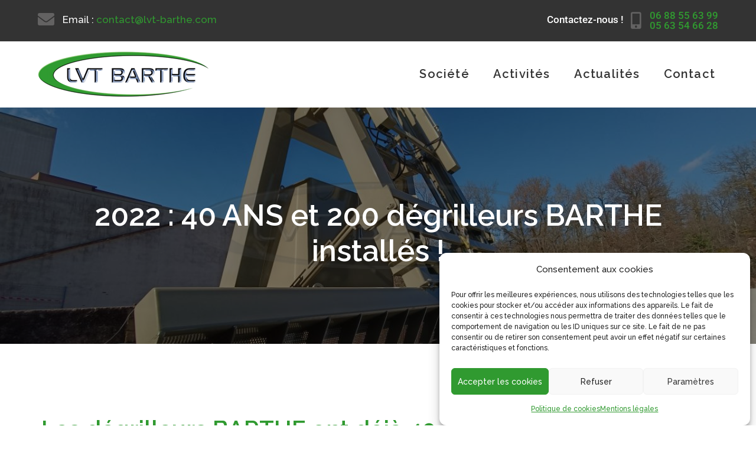

--- FILE ---
content_type: text/html; charset=UTF-8
request_url: https://www.lvtbarthe.com/2022-40-ans-et-200-degrilleurs-barthe-installes/
body_size: 33094
content:
<!DOCTYPE html><html class="html" lang="fr-FR"><head><meta charset="UTF-8"><link rel="stylesheet" media="print" onload="this.onload=null;this.media='all';" id="ao_optimized_gfonts" href="https://fonts.googleapis.com/css?family=Raleway%3A100%2C200%2C300%2C400%2C500%2C600%2C700%2C800%2C900%2C100i%2C200i%2C300i%2C400i%2C500i%2C600i%2C700i%2C800i%2C900i&amp;display=swap"><link rel="profile" href="https://gmpg.org/xfn/11"><title>Dégrilleur fixe Centrale Troteco (81)| LVT Barthe</title><style>img:is([sizes="auto" i], [sizes^="auto," i]) { contain-intrinsic-size: 3000px 1500px }</style><link rel="pingback" href="https://www.lvtbarthe.com/xmlrpc.php"><meta name="viewport" content="width=device-width, initial-scale=1"><meta name="description" content="Réalisation et pose d&#039;un dégrilleur fixe avec local technique intégré dans le Tarn. Une réalisation LVT Barthe, fabricant de dégrilleurs depuis 1982."><meta name="robots" content="index, follow, max-snippet:-1, max-image-preview:large, max-video-preview:-1"><link rel="canonical" href="https://www.lvtbarthe.com/2022-40-ans-et-200-degrilleurs-barthe-installes/"><meta property="og:url" content="https://www.lvtbarthe.com/2022-40-ans-et-200-degrilleurs-barthe-installes/"><meta property="og:site_name" content="LVT Barthe"><meta property="og:locale" content="fr_FR"><meta property="og:type" content="article"><meta property="article:author" content="https://www.facebook.com/lvtbarthe/"><meta property="article:publisher" content="https://www.facebook.com/lvtbarthe/"><meta property="article:section" content="Dégrilleur"><meta property="og:title" content="Dégrilleur fixe Centrale Troteco (81)| LVT Barthe"><meta property="og:description" content="Réalisation et pose d&#039;un dégrilleur fixe avec local technique intégré dans le Tarn. Une réalisation LVT Barthe, fabricant de dégrilleurs depuis 1982."><meta property="og:image" content="https://www.lvtbarthe.com/wp-content/uploads/2022/03/degrilleur-double-telescope-scaled.jpg"><meta property="og:image:secure_url" content="https://www.lvtbarthe.com/wp-content/uploads/2022/03/degrilleur-double-telescope-scaled.jpg"><meta property="og:image:width" content="1200"><meta property="og:image:height" content="901"><link href='https://fonts.gstatic.com' crossorigin='anonymous' rel='preconnect' /><link rel="alternate" type="application/rss+xml" title="LVT Barthe &raquo; Flux" href="https://www.lvtbarthe.com/feed/" /><link rel="alternate" type="application/rss+xml" title="LVT Barthe &raquo; Flux des commentaires" href="https://www.lvtbarthe.com/comments/feed/" /><link rel="alternate" type="application/rss+xml" title="LVT Barthe &raquo; 2022 : 40 ANS et 200 dégrilleurs BARTHE installés ! Flux des commentaires" href="https://www.lvtbarthe.com/2022-40-ans-et-200-degrilleurs-barthe-installes/feed/" /> <!-- This site uses the Google Analytics by ExactMetrics plugin v8.9.0 - Using Analytics tracking - https://www.exactmetrics.com/ --> <script src="//www.googletagmanager.com/gtag/js?id=G-3GG4HQYQ0K"  data-cfasync="false" data-wpfc-render="false" async></script> <script data-cfasync="false" data-wpfc-render="false">var em_version = '8.9.0';
				var em_track_user = true;
				var em_no_track_reason = '';
								var ExactMetricsDefaultLocations = {"page_location":"https:\/\/www.lvtbarthe.com\/2022-40-ans-et-200-degrilleurs-barthe-installes\/"};
								if ( typeof ExactMetricsPrivacyGuardFilter === 'function' ) {
					var ExactMetricsLocations = (typeof ExactMetricsExcludeQuery === 'object') ? ExactMetricsPrivacyGuardFilter( ExactMetricsExcludeQuery ) : ExactMetricsPrivacyGuardFilter( ExactMetricsDefaultLocations );
				} else {
					var ExactMetricsLocations = (typeof ExactMetricsExcludeQuery === 'object') ? ExactMetricsExcludeQuery : ExactMetricsDefaultLocations;
				}

								var disableStrs = [
										'ga-disable-G-3GG4HQYQ0K',
									];

				/* Function to detect opted out users */
				function __gtagTrackerIsOptedOut() {
					for (var index = 0; index < disableStrs.length; index++) {
						if (document.cookie.indexOf(disableStrs[index] + '=true') > -1) {
							return true;
						}
					}

					return false;
				}

				/* Disable tracking if the opt-out cookie exists. */
				if (__gtagTrackerIsOptedOut()) {
					for (var index = 0; index < disableStrs.length; index++) {
						window[disableStrs[index]] = true;
					}
				}

				/* Opt-out function */
				function __gtagTrackerOptout() {
					for (var index = 0; index < disableStrs.length; index++) {
						document.cookie = disableStrs[index] + '=true; expires=Thu, 31 Dec 2099 23:59:59 UTC; path=/';
						window[disableStrs[index]] = true;
					}
				}

				if ('undefined' === typeof gaOptout) {
					function gaOptout() {
						__gtagTrackerOptout();
					}
				}
								window.dataLayer = window.dataLayer || [];

				window.ExactMetricsDualTracker = {
					helpers: {},
					trackers: {},
				};
				if (em_track_user) {
					function __gtagDataLayer() {
						dataLayer.push(arguments);
					}

					function __gtagTracker(type, name, parameters) {
						if (!parameters) {
							parameters = {};
						}

						if (parameters.send_to) {
							__gtagDataLayer.apply(null, arguments);
							return;
						}

						if (type === 'event') {
														parameters.send_to = exactmetrics_frontend.v4_id;
							var hookName = name;
							if (typeof parameters['event_category'] !== 'undefined') {
								hookName = parameters['event_category'] + ':' + name;
							}

							if (typeof ExactMetricsDualTracker.trackers[hookName] !== 'undefined') {
								ExactMetricsDualTracker.trackers[hookName](parameters);
							} else {
								__gtagDataLayer('event', name, parameters);
							}
							
						} else {
							__gtagDataLayer.apply(null, arguments);
						}
					}

					__gtagTracker('js', new Date());
					__gtagTracker('set', {
						'developer_id.dNDMyYj': true,
											});
					if ( ExactMetricsLocations.page_location ) {
						__gtagTracker('set', ExactMetricsLocations);
					}
										__gtagTracker('config', 'G-3GG4HQYQ0K', {"forceSSL":"true"} );
										window.gtag = __gtagTracker;										(function () {
						/* https://developers.google.com/analytics/devguides/collection/analyticsjs/ */
						/* ga and __gaTracker compatibility shim. */
						var noopfn = function () {
							return null;
						};
						var newtracker = function () {
							return new Tracker();
						};
						var Tracker = function () {
							return null;
						};
						var p = Tracker.prototype;
						p.get = noopfn;
						p.set = noopfn;
						p.send = function () {
							var args = Array.prototype.slice.call(arguments);
							args.unshift('send');
							__gaTracker.apply(null, args);
						};
						var __gaTracker = function () {
							var len = arguments.length;
							if (len === 0) {
								return;
							}
							var f = arguments[len - 1];
							if (typeof f !== 'object' || f === null || typeof f.hitCallback !== 'function') {
								if ('send' === arguments[0]) {
									var hitConverted, hitObject = false, action;
									if ('event' === arguments[1]) {
										if ('undefined' !== typeof arguments[3]) {
											hitObject = {
												'eventAction': arguments[3],
												'eventCategory': arguments[2],
												'eventLabel': arguments[4],
												'value': arguments[5] ? arguments[5] : 1,
											}
										}
									}
									if ('pageview' === arguments[1]) {
										if ('undefined' !== typeof arguments[2]) {
											hitObject = {
												'eventAction': 'page_view',
												'page_path': arguments[2],
											}
										}
									}
									if (typeof arguments[2] === 'object') {
										hitObject = arguments[2];
									}
									if (typeof arguments[5] === 'object') {
										Object.assign(hitObject, arguments[5]);
									}
									if ('undefined' !== typeof arguments[1].hitType) {
										hitObject = arguments[1];
										if ('pageview' === hitObject.hitType) {
											hitObject.eventAction = 'page_view';
										}
									}
									if (hitObject) {
										action = 'timing' === arguments[1].hitType ? 'timing_complete' : hitObject.eventAction;
										hitConverted = mapArgs(hitObject);
										__gtagTracker('event', action, hitConverted);
									}
								}
								return;
							}

							function mapArgs(args) {
								var arg, hit = {};
								var gaMap = {
									'eventCategory': 'event_category',
									'eventAction': 'event_action',
									'eventLabel': 'event_label',
									'eventValue': 'event_value',
									'nonInteraction': 'non_interaction',
									'timingCategory': 'event_category',
									'timingVar': 'name',
									'timingValue': 'value',
									'timingLabel': 'event_label',
									'page': 'page_path',
									'location': 'page_location',
									'title': 'page_title',
									'referrer' : 'page_referrer',
								};
								for (arg in args) {
																		if (!(!args.hasOwnProperty(arg) || !gaMap.hasOwnProperty(arg))) {
										hit[gaMap[arg]] = args[arg];
									} else {
										hit[arg] = args[arg];
									}
								}
								return hit;
							}

							try {
								f.hitCallback();
							} catch (ex) {
							}
						};
						__gaTracker.create = newtracker;
						__gaTracker.getByName = newtracker;
						__gaTracker.getAll = function () {
							return [];
						};
						__gaTracker.remove = noopfn;
						__gaTracker.loaded = true;
						window['__gaTracker'] = __gaTracker;
					})();
									} else {
										console.log("");
					(function () {
						function __gtagTracker() {
							return null;
						}

						window['__gtagTracker'] = __gtagTracker;
						window['gtag'] = __gtagTracker;
					})();
									}</script> <!-- / Google Analytics by ExactMetrics --><link rel='stylesheet' id='premium-addons-css' href='https://www.lvtbarthe.com/wp-content/plugins/premium-addons-for-elementor/assets/frontend/min-css/premium-addons.min.css' media='all' /><style id='classic-theme-styles-inline-css'>/*! This file is auto-generated */
.wp-block-button__link{color:#fff;background-color:#32373c;border-radius:9999px;box-shadow:none;text-decoration:none;padding:calc(.667em + 2px) calc(1.333em + 2px);font-size:1.125em}.wp-block-file__button{background:#32373c;color:#fff;text-decoration:none}</style><style id='global-styles-inline-css'>:root{--wp--preset--aspect-ratio--square: 1;--wp--preset--aspect-ratio--4-3: 4/3;--wp--preset--aspect-ratio--3-4: 3/4;--wp--preset--aspect-ratio--3-2: 3/2;--wp--preset--aspect-ratio--2-3: 2/3;--wp--preset--aspect-ratio--16-9: 16/9;--wp--preset--aspect-ratio--9-16: 9/16;--wp--preset--color--black: #000000;--wp--preset--color--cyan-bluish-gray: #abb8c3;--wp--preset--color--white: #ffffff;--wp--preset--color--pale-pink: #f78da7;--wp--preset--color--vivid-red: #cf2e2e;--wp--preset--color--luminous-vivid-orange: #ff6900;--wp--preset--color--luminous-vivid-amber: #fcb900;--wp--preset--color--light-green-cyan: #7bdcb5;--wp--preset--color--vivid-green-cyan: #00d084;--wp--preset--color--pale-cyan-blue: #8ed1fc;--wp--preset--color--vivid-cyan-blue: #0693e3;--wp--preset--color--vivid-purple: #9b51e0;--wp--preset--gradient--vivid-cyan-blue-to-vivid-purple: linear-gradient(135deg,rgba(6,147,227,1) 0%,rgb(155,81,224) 100%);--wp--preset--gradient--light-green-cyan-to-vivid-green-cyan: linear-gradient(135deg,rgb(122,220,180) 0%,rgb(0,208,130) 100%);--wp--preset--gradient--luminous-vivid-amber-to-luminous-vivid-orange: linear-gradient(135deg,rgba(252,185,0,1) 0%,rgba(255,105,0,1) 100%);--wp--preset--gradient--luminous-vivid-orange-to-vivid-red: linear-gradient(135deg,rgba(255,105,0,1) 0%,rgb(207,46,46) 100%);--wp--preset--gradient--very-light-gray-to-cyan-bluish-gray: linear-gradient(135deg,rgb(238,238,238) 0%,rgb(169,184,195) 100%);--wp--preset--gradient--cool-to-warm-spectrum: linear-gradient(135deg,rgb(74,234,220) 0%,rgb(151,120,209) 20%,rgb(207,42,186) 40%,rgb(238,44,130) 60%,rgb(251,105,98) 80%,rgb(254,248,76) 100%);--wp--preset--gradient--blush-light-purple: linear-gradient(135deg,rgb(255,206,236) 0%,rgb(152,150,240) 100%);--wp--preset--gradient--blush-bordeaux: linear-gradient(135deg,rgb(254,205,165) 0%,rgb(254,45,45) 50%,rgb(107,0,62) 100%);--wp--preset--gradient--luminous-dusk: linear-gradient(135deg,rgb(255,203,112) 0%,rgb(199,81,192) 50%,rgb(65,88,208) 100%);--wp--preset--gradient--pale-ocean: linear-gradient(135deg,rgb(255,245,203) 0%,rgb(182,227,212) 50%,rgb(51,167,181) 100%);--wp--preset--gradient--electric-grass: linear-gradient(135deg,rgb(202,248,128) 0%,rgb(113,206,126) 100%);--wp--preset--gradient--midnight: linear-gradient(135deg,rgb(2,3,129) 0%,rgb(40,116,252) 100%);--wp--preset--font-size--small: 13px;--wp--preset--font-size--medium: 20px;--wp--preset--font-size--large: 36px;--wp--preset--font-size--x-large: 42px;--wp--preset--spacing--20: 0.44rem;--wp--preset--spacing--30: 0.67rem;--wp--preset--spacing--40: 1rem;--wp--preset--spacing--50: 1.5rem;--wp--preset--spacing--60: 2.25rem;--wp--preset--spacing--70: 3.38rem;--wp--preset--spacing--80: 5.06rem;--wp--preset--shadow--natural: 6px 6px 9px rgba(0, 0, 0, 0.2);--wp--preset--shadow--deep: 12px 12px 50px rgba(0, 0, 0, 0.4);--wp--preset--shadow--sharp: 6px 6px 0px rgba(0, 0, 0, 0.2);--wp--preset--shadow--outlined: 6px 6px 0px -3px rgba(255, 255, 255, 1), 6px 6px rgba(0, 0, 0, 1);--wp--preset--shadow--crisp: 6px 6px 0px rgba(0, 0, 0, 1);}:where(.is-layout-flex){gap: 0.5em;}:where(.is-layout-grid){gap: 0.5em;}body .is-layout-flex{display: flex;}.is-layout-flex{flex-wrap: wrap;align-items: center;}.is-layout-flex > :is(*, div){margin: 0;}body .is-layout-grid{display: grid;}.is-layout-grid > :is(*, div){margin: 0;}:where(.wp-block-columns.is-layout-flex){gap: 2em;}:where(.wp-block-columns.is-layout-grid){gap: 2em;}:where(.wp-block-post-template.is-layout-flex){gap: 1.25em;}:where(.wp-block-post-template.is-layout-grid){gap: 1.25em;}.has-black-color{color: var(--wp--preset--color--black) !important;}.has-cyan-bluish-gray-color{color: var(--wp--preset--color--cyan-bluish-gray) !important;}.has-white-color{color: var(--wp--preset--color--white) !important;}.has-pale-pink-color{color: var(--wp--preset--color--pale-pink) !important;}.has-vivid-red-color{color: var(--wp--preset--color--vivid-red) !important;}.has-luminous-vivid-orange-color{color: var(--wp--preset--color--luminous-vivid-orange) !important;}.has-luminous-vivid-amber-color{color: var(--wp--preset--color--luminous-vivid-amber) !important;}.has-light-green-cyan-color{color: var(--wp--preset--color--light-green-cyan) !important;}.has-vivid-green-cyan-color{color: var(--wp--preset--color--vivid-green-cyan) !important;}.has-pale-cyan-blue-color{color: var(--wp--preset--color--pale-cyan-blue) !important;}.has-vivid-cyan-blue-color{color: var(--wp--preset--color--vivid-cyan-blue) !important;}.has-vivid-purple-color{color: var(--wp--preset--color--vivid-purple) !important;}.has-black-background-color{background-color: var(--wp--preset--color--black) !important;}.has-cyan-bluish-gray-background-color{background-color: var(--wp--preset--color--cyan-bluish-gray) !important;}.has-white-background-color{background-color: var(--wp--preset--color--white) !important;}.has-pale-pink-background-color{background-color: var(--wp--preset--color--pale-pink) !important;}.has-vivid-red-background-color{background-color: var(--wp--preset--color--vivid-red) !important;}.has-luminous-vivid-orange-background-color{background-color: var(--wp--preset--color--luminous-vivid-orange) !important;}.has-luminous-vivid-amber-background-color{background-color: var(--wp--preset--color--luminous-vivid-amber) !important;}.has-light-green-cyan-background-color{background-color: var(--wp--preset--color--light-green-cyan) !important;}.has-vivid-green-cyan-background-color{background-color: var(--wp--preset--color--vivid-green-cyan) !important;}.has-pale-cyan-blue-background-color{background-color: var(--wp--preset--color--pale-cyan-blue) !important;}.has-vivid-cyan-blue-background-color{background-color: var(--wp--preset--color--vivid-cyan-blue) !important;}.has-vivid-purple-background-color{background-color: var(--wp--preset--color--vivid-purple) !important;}.has-black-border-color{border-color: var(--wp--preset--color--black) !important;}.has-cyan-bluish-gray-border-color{border-color: var(--wp--preset--color--cyan-bluish-gray) !important;}.has-white-border-color{border-color: var(--wp--preset--color--white) !important;}.has-pale-pink-border-color{border-color: var(--wp--preset--color--pale-pink) !important;}.has-vivid-red-border-color{border-color: var(--wp--preset--color--vivid-red) !important;}.has-luminous-vivid-orange-border-color{border-color: var(--wp--preset--color--luminous-vivid-orange) !important;}.has-luminous-vivid-amber-border-color{border-color: var(--wp--preset--color--luminous-vivid-amber) !important;}.has-light-green-cyan-border-color{border-color: var(--wp--preset--color--light-green-cyan) !important;}.has-vivid-green-cyan-border-color{border-color: var(--wp--preset--color--vivid-green-cyan) !important;}.has-pale-cyan-blue-border-color{border-color: var(--wp--preset--color--pale-cyan-blue) !important;}.has-vivid-cyan-blue-border-color{border-color: var(--wp--preset--color--vivid-cyan-blue) !important;}.has-vivid-purple-border-color{border-color: var(--wp--preset--color--vivid-purple) !important;}.has-vivid-cyan-blue-to-vivid-purple-gradient-background{background: var(--wp--preset--gradient--vivid-cyan-blue-to-vivid-purple) !important;}.has-light-green-cyan-to-vivid-green-cyan-gradient-background{background: var(--wp--preset--gradient--light-green-cyan-to-vivid-green-cyan) !important;}.has-luminous-vivid-amber-to-luminous-vivid-orange-gradient-background{background: var(--wp--preset--gradient--luminous-vivid-amber-to-luminous-vivid-orange) !important;}.has-luminous-vivid-orange-to-vivid-red-gradient-background{background: var(--wp--preset--gradient--luminous-vivid-orange-to-vivid-red) !important;}.has-very-light-gray-to-cyan-bluish-gray-gradient-background{background: var(--wp--preset--gradient--very-light-gray-to-cyan-bluish-gray) !important;}.has-cool-to-warm-spectrum-gradient-background{background: var(--wp--preset--gradient--cool-to-warm-spectrum) !important;}.has-blush-light-purple-gradient-background{background: var(--wp--preset--gradient--blush-light-purple) !important;}.has-blush-bordeaux-gradient-background{background: var(--wp--preset--gradient--blush-bordeaux) !important;}.has-luminous-dusk-gradient-background{background: var(--wp--preset--gradient--luminous-dusk) !important;}.has-pale-ocean-gradient-background{background: var(--wp--preset--gradient--pale-ocean) !important;}.has-electric-grass-gradient-background{background: var(--wp--preset--gradient--electric-grass) !important;}.has-midnight-gradient-background{background: var(--wp--preset--gradient--midnight) !important;}.has-small-font-size{font-size: var(--wp--preset--font-size--small) !important;}.has-medium-font-size{font-size: var(--wp--preset--font-size--medium) !important;}.has-large-font-size{font-size: var(--wp--preset--font-size--large) !important;}.has-x-large-font-size{font-size: var(--wp--preset--font-size--x-large) !important;}
:where(.wp-block-post-template.is-layout-flex){gap: 1.25em;}:where(.wp-block-post-template.is-layout-grid){gap: 1.25em;}
:where(.wp-block-columns.is-layout-flex){gap: 2em;}:where(.wp-block-columns.is-layout-grid){gap: 2em;}
:root :where(.wp-block-pullquote){font-size: 1.5em;line-height: 1.6;}</style><link rel='stylesheet' id='contact-form-7-css' href='https://www.lvtbarthe.com/wp-content/cache/autoptimize/css/autoptimize_single_64ac31699f5326cb3c76122498b76f66.css' media='all' /><link rel='stylesheet' id='eeb-css-frontend-css' href='https://www.lvtbarthe.com/wp-content/cache/autoptimize/css/autoptimize_single_54d4eedc552c499c4a8d6b89c23d3df1.css' media='all' /><link rel='stylesheet' id='wpa-css-css' href='https://www.lvtbarthe.com/wp-content/cache/autoptimize/css/autoptimize_single_a0b823f7ab1f0a3a563fb10c3664d2a6.css' media='all' /><link rel='stylesheet' id='cmplz-general-css' href='https://www.lvtbarthe.com/wp-content/plugins/complianz-gdpr/assets/css/cookieblocker.min.css' media='all' /><link rel='stylesheet' id='oceanwp-style-css' href='https://www.lvtbarthe.com/wp-content/themes/oceanwp/assets/css/style.min.css' media='all' /><link rel='stylesheet' id='child-style-css' href='https://www.lvtbarthe.com/wp-content/cache/autoptimize/css/autoptimize_single_f4e7206e30d2859eba064c74263d3ae6.css' media='all' /><link rel='stylesheet' id='elementor-frontend-css' href='https://www.lvtbarthe.com/wp-content/uploads/elementor/css/custom-frontend.min.css' media='all' /><link rel='stylesheet' id='elementor-post-42-css' href='https://www.lvtbarthe.com/wp-content/uploads/elementor/css/post-42.css' media='all' /><link rel='stylesheet' id='elementor-post-153-css' href='https://www.lvtbarthe.com/wp-content/uploads/elementor/css/post-153.css' media='all' /><link rel='stylesheet' id='font-awesome-css' href='https://www.lvtbarthe.com/wp-content/themes/oceanwp/assets/fonts/fontawesome/css/all.min.css' media='all' /><link rel='stylesheet' id='simple-line-icons-css' href='https://www.lvtbarthe.com/wp-content/themes/oceanwp/assets/css/third/simple-line-icons.min.css' media='all' /><link rel='stylesheet' id='slb_core-css' href='https://www.lvtbarthe.com/wp-content/cache/autoptimize/css/autoptimize_single_a5bb779e3f9eef4a7dac11ff9eb10e19.css' media='all' /><link rel='stylesheet' id='elementor-icons-css' href='https://www.lvtbarthe.com/wp-content/plugins/elementor/assets/lib/eicons/css/elementor-icons.min.css' media='all' /><link rel='stylesheet' id='elementor-post-3426-css' href='https://www.lvtbarthe.com/wp-content/uploads/elementor/css/post-3426.css' media='all' /><link rel='stylesheet' id='font-awesome-5-all-css' href='https://www.lvtbarthe.com/wp-content/plugins/elementor/assets/lib/font-awesome/css/all.min.css' media='all' /><link rel='stylesheet' id='font-awesome-4-shim-css' href='https://www.lvtbarthe.com/wp-content/plugins/elementor/assets/lib/font-awesome/css/v4-shims.min.css' media='all' /><link rel='stylesheet' id='modula-css' href='https://www.lvtbarthe.com/wp-content/cache/autoptimize/css/autoptimize_single_8d416e05d674481a3feb23f3b48d3fc7.css' media='all' /><link rel='stylesheet' id='elementor-post-5063-css' href='https://www.lvtbarthe.com/wp-content/uploads/elementor/css/post-5063.css' media='all' /><link rel='stylesheet' id='eael-general-css' href='https://www.lvtbarthe.com/wp-content/plugins/essential-addons-for-elementor-lite/assets/front-end/css/view/general.min.css' media='all' /><link rel='stylesheet' id='oe-widgets-style-css' href='https://www.lvtbarthe.com/wp-content/cache/autoptimize/css/autoptimize_single_517dda83e7784560e130032a025c6b6c.css' media='all' /><link rel='stylesheet' id='elementor-gf-local-roboto-css' href='https://www.lvtbarthe.com/wp-content/uploads/elementor/google-fonts/css/roboto.css' media='all' /><link rel='stylesheet' id='elementor-gf-local-robotoslab-css' href='https://www.lvtbarthe.com/wp-content/uploads/elementor/google-fonts/css/robotoslab.css' media='all' /><link rel='stylesheet' id='elementor-icons-shared-0-css' href='https://www.lvtbarthe.com/wp-content/plugins/elementor/assets/lib/font-awesome/css/fontawesome.min.css' media='all' /><link rel='stylesheet' id='elementor-icons-fa-brands-css' href='https://www.lvtbarthe.com/wp-content/plugins/elementor/assets/lib/font-awesome/css/brands.min.css' media='all' /> <script defer src="https://www.lvtbarthe.com/wp-content/plugins/google-analytics-dashboard-for-wp/assets/js/frontend-gtag.min.js" id="exactmetrics-frontend-script-js" data-wp-strategy="async"></script> <script data-cfasync="false" data-wpfc-render="false" id='exactmetrics-frontend-script-js-extra'>var exactmetrics_frontend = {"js_events_tracking":"true","download_extensions":"zip,mp3,mpeg,pdf,docx,pptx,xlsx,rar","inbound_paths":"[{\"path\":\"\\\/go\\\/\",\"label\":\"affiliate\"},{\"path\":\"\\\/recommend\\\/\",\"label\":\"affiliate\"}]","home_url":"https:\/\/www.lvtbarthe.com","hash_tracking":"false","v4_id":"G-3GG4HQYQ0K"};</script> <script src="https://www.lvtbarthe.com/wp-includes/js/jquery/jquery.min.js" id="jquery-core-js"></script> <script defer src="https://www.lvtbarthe.com/wp-includes/js/jquery/jquery-migrate.min.js" id="jquery-migrate-js"></script> <script defer src="https://www.lvtbarthe.com/wp-content/cache/autoptimize/js/autoptimize_single_2c542c9989f589cd5318f5cef6a9ecd7.js" id="eeb-js-frontend-js"></script> <script defer id="image-watermark-no-right-click-js-before" src="[data-uri]"></script> <script defer src="https://www.lvtbarthe.com/wp-content/cache/autoptimize/js/autoptimize_single_774f6dc11e5585dd1c1dcb0b42a1a490.js" id="image-watermark-no-right-click-js"></script> <script defer src="https://www.lvtbarthe.com/wp-content/plugins/elementor/assets/lib/font-awesome/js/v4-shims.min.js" id="font-awesome-4-shim-js"></script> <link rel="https://api.w.org/" href="https://www.lvtbarthe.com/wp-json/" /><link rel="alternate" title="JSON" type="application/json" href="https://www.lvtbarthe.com/wp-json/wp/v2/posts/5063" /><link rel="alternate" title="oEmbed (JSON)" type="application/json+oembed" href="https://www.lvtbarthe.com/wp-json/oembed/1.0/embed?url=https%3A%2F%2Fwww.lvtbarthe.com%2F2022-40-ans-et-200-degrilleurs-barthe-installes%2F" /><link rel="alternate" title="oEmbed (XML)" type="text/xml+oembed" href="https://www.lvtbarthe.com/wp-json/oembed/1.0/embed?url=https%3A%2F%2Fwww.lvtbarthe.com%2F2022-40-ans-et-200-degrilleurs-barthe-installes%2F&#038;format=xml" /><style id="mystickymenu" type="text/css">#mysticky-nav { width:100%; position: static; height: auto !important; }#mysticky-nav.wrapfixed { position:fixed; left: 0px; margin-top:0px;  z-index: 99990; -webkit-transition: 0.5s; -moz-transition: 0.5s; -o-transition: 0.5s; transition: 0.5s; -ms-filter:"progid:DXImageTransform.Microsoft.Alpha(Opacity=100)"; filter: alpha(opacity=100); opacity:1; background-color: #ffffff;}#mysticky-nav.wrapfixed .myfixed{ background-color: #ffffff; position: relative;top: auto;left: auto;right: auto;}#mysticky-nav .myfixed { margin:0 auto; float:none; border:0px; background:none; max-width:100%; }</style><style type="text/css"></style><style>.cmplz-hidden {
					display: none !important;
				}</style> <script defer src="[data-uri]"></script> <style>.no-js img.lazyload {
				display: none;
			}

			figure.wp-block-image img.lazyloading {
				min-width: 150px;
			}

			.lazyload,
			.lazyloading {
				--smush-placeholder-width: 100px;
				--smush-placeholder-aspect-ratio: 1/1;
				width: var(--smush-placeholder-width) !important;
				aspect-ratio: var(--smush-placeholder-aspect-ratio) !important;
			}

						.lazyload, .lazyloading {
				opacity: 0;
			}

			.lazyloaded {
				opacity: 1;
				transition: opacity 400ms;
				transition-delay: 0ms;
			}</style><meta name="generator" content="Elementor 3.32.5; features: additional_custom_breakpoints; settings: css_print_method-external, google_font-enabled, font_display-auto"><style>.recentcomments a{display:inline !important;padding:0 !important;margin:0 !important;}</style><style>.e-con.e-parent:nth-of-type(n+4):not(.e-lazyloaded):not(.e-no-lazyload),
				.e-con.e-parent:nth-of-type(n+4):not(.e-lazyloaded):not(.e-no-lazyload) * {
					background-image: none !important;
				}
				@media screen and (max-height: 1024px) {
					.e-con.e-parent:nth-of-type(n+3):not(.e-lazyloaded):not(.e-no-lazyload),
					.e-con.e-parent:nth-of-type(n+3):not(.e-lazyloaded):not(.e-no-lazyload) * {
						background-image: none !important;
					}
				}
				@media screen and (max-height: 640px) {
					.e-con.e-parent:nth-of-type(n+2):not(.e-lazyloaded):not(.e-no-lazyload),
					.e-con.e-parent:nth-of-type(n+2):not(.e-lazyloaded):not(.e-no-lazyload) * {
						background-image: none !important;
					}
				}</style><link rel="icon" href="https://www.lvtbarthe.com/wp-content/uploads/2019/08/cropped-favicon-lvt-barthe-150x150.png" sizes="32x32" /><link rel="icon" href="https://www.lvtbarthe.com/wp-content/uploads/2019/08/cropped-favicon-lvt-barthe-300x300.png" sizes="192x192" /><link rel="apple-touch-icon" href="https://www.lvtbarthe.com/wp-content/uploads/2019/08/cropped-favicon-lvt-barthe-300x300.png" /><meta name="msapplication-TileImage" content="https://www.lvtbarthe.com/wp-content/uploads/2019/08/cropped-favicon-lvt-barthe-300x300.png" /> <script defer src='https://www.googletagmanager.com/gtag/js?id='></script><script defer src="[data-uri]"></script> <!-- OceanWP CSS --><style type="text/css">.background-image-page-header-overlay{background-color:#002456}/* Colors */a:hover,a.light:hover,.theme-heading .text::before,.theme-heading .text::after,#top-bar-content >a:hover,#top-bar-social li.oceanwp-email a:hover,#site-navigation-wrap .dropdown-menu >li >a:hover,#site-header.medium-header #medium-searchform button:hover,.oceanwp-mobile-menu-icon a:hover,.blog-entry.post .blog-entry-header .entry-title a:hover,.blog-entry.post .blog-entry-readmore a:hover,.blog-entry.thumbnail-entry .blog-entry-category a,ul.meta li a:hover,.dropcap,.single nav.post-navigation .nav-links .title,body .related-post-title a:hover,body #wp-calendar caption,body .contact-info-widget.default i,body .contact-info-widget.big-icons i,body .custom-links-widget .oceanwp-custom-links li a:hover,body .custom-links-widget .oceanwp-custom-links li a:hover:before,body .posts-thumbnails-widget li a:hover,body .social-widget li.oceanwp-email a:hover,.comment-author .comment-meta .comment-reply-link,#respond #cancel-comment-reply-link:hover,#footer-widgets .footer-box a:hover,#footer-bottom a:hover,#footer-bottom #footer-bottom-menu a:hover,.sidr a:hover,.sidr-class-dropdown-toggle:hover,.sidr-class-menu-item-has-children.active >a,.sidr-class-menu-item-has-children.active >a >.sidr-class-dropdown-toggle,input[type=checkbox]:checked:before{color:#205db0}.single nav.post-navigation .nav-links .title .owp-icon use,.blog-entry.post .blog-entry-readmore a:hover .owp-icon use,body .contact-info-widget.default .owp-icon use,body .contact-info-widget.big-icons .owp-icon use{stroke:#205db0}input[type="button"],input[type="reset"],input[type="submit"],button[type="submit"],.button,#site-navigation-wrap .dropdown-menu >li.btn >a >span,.thumbnail:hover i,.thumbnail:hover .link-post-svg-icon,.post-quote-content,.omw-modal .omw-close-modal,body .contact-info-widget.big-icons li:hover i,body .contact-info-widget.big-icons li:hover .owp-icon,body div.wpforms-container-full .wpforms-form input[type=submit],body div.wpforms-container-full .wpforms-form button[type=submit],body div.wpforms-container-full .wpforms-form .wpforms-page-button,.woocommerce-cart .wp-element-button,.woocommerce-checkout .wp-element-button,.wp-block-button__link{background-color:#205db0}.widget-title{border-color:#205db0}blockquote{border-color:#205db0}.wp-block-quote{border-color:#205db0}#searchform-dropdown{border-color:#205db0}.dropdown-menu .sub-menu{border-color:#205db0}.blog-entry.large-entry .blog-entry-readmore a:hover{border-color:#205db0}.oceanwp-newsletter-form-wrap input[type="email"]:focus{border-color:#205db0}.social-widget li.oceanwp-email a:hover{border-color:#205db0}#respond #cancel-comment-reply-link:hover{border-color:#205db0}body .contact-info-widget.big-icons li:hover i{border-color:#205db0}body .contact-info-widget.big-icons li:hover .owp-icon{border-color:#205db0}#footer-widgets .oceanwp-newsletter-form-wrap input[type="email"]:focus{border-color:#205db0}input[type="button"]:hover,input[type="reset"]:hover,input[type="submit"]:hover,button[type="submit"]:hover,input[type="button"]:focus,input[type="reset"]:focus,input[type="submit"]:focus,button[type="submit"]:focus,.button:hover,.button:focus,#site-navigation-wrap .dropdown-menu >li.btn >a:hover >span,.post-quote-author,.omw-modal .omw-close-modal:hover,body div.wpforms-container-full .wpforms-form input[type=submit]:hover,body div.wpforms-container-full .wpforms-form button[type=submit]:hover,body div.wpforms-container-full .wpforms-form .wpforms-page-button:hover,.woocommerce-cart .wp-element-button:hover,.woocommerce-checkout .wp-element-button:hover,.wp-block-button__link:hover{background-color:#002456}a:hover{color:#205db0}a:hover .owp-icon use{stroke:#205db0}body .theme-button,body input[type="submit"],body button[type="submit"],body button,body .button,body div.wpforms-container-full .wpforms-form input[type=submit],body div.wpforms-container-full .wpforms-form button[type=submit],body div.wpforms-container-full .wpforms-form .wpforms-page-button,.woocommerce-cart .wp-element-button,.woocommerce-checkout .wp-element-button,.wp-block-button__link{background-color:#205db0}body .theme-button:hover,body input[type="submit"]:hover,body button[type="submit"]:hover,body button:hover,body .button:hover,body div.wpforms-container-full .wpforms-form input[type=submit]:hover,body div.wpforms-container-full .wpforms-form input[type=submit]:active,body div.wpforms-container-full .wpforms-form button[type=submit]:hover,body div.wpforms-container-full .wpforms-form button[type=submit]:active,body div.wpforms-container-full .wpforms-form .wpforms-page-button:hover,body div.wpforms-container-full .wpforms-form .wpforms-page-button:active,.woocommerce-cart .wp-element-button:hover,.woocommerce-checkout .wp-element-button:hover,.wp-block-button__link:hover{background-color:#002456}body .theme-button,body input[type="submit"],body button[type="submit"],body button,body .button,body div.wpforms-container-full .wpforms-form input[type=submit],body div.wpforms-container-full .wpforms-form button[type=submit],body div.wpforms-container-full .wpforms-form .wpforms-page-button,.woocommerce-cart .wp-element-button,.woocommerce-checkout .wp-element-button,.wp-block-button__link{border-color:#ffffff}body .theme-button:hover,body input[type="submit"]:hover,body button[type="submit"]:hover,body button:hover,body .button:hover,body div.wpforms-container-full .wpforms-form input[type=submit]:hover,body div.wpforms-container-full .wpforms-form input[type=submit]:active,body div.wpforms-container-full .wpforms-form button[type=submit]:hover,body div.wpforms-container-full .wpforms-form button[type=submit]:active,body div.wpforms-container-full .wpforms-form .wpforms-page-button:hover,body div.wpforms-container-full .wpforms-form .wpforms-page-button:active,.woocommerce-cart .wp-element-button:hover,.woocommerce-checkout .wp-element-button:hover,.wp-block-button__link:hover{border-color:#ffffff}form input[type="text"],form input[type="password"],form input[type="email"],form input[type="url"],form input[type="date"],form input[type="month"],form input[type="time"],form input[type="datetime"],form input[type="datetime-local"],form input[type="week"],form input[type="number"],form input[type="search"],form input[type="tel"],form input[type="color"],form select,form textarea,.select2-container .select2-choice,.woocommerce .woocommerce-checkout .select2-container--default .select2-selection--single{border-color:#f0f0f0}body div.wpforms-container-full .wpforms-form input[type=date],body div.wpforms-container-full .wpforms-form input[type=datetime],body div.wpforms-container-full .wpforms-form input[type=datetime-local],body div.wpforms-container-full .wpforms-form input[type=email],body div.wpforms-container-full .wpforms-form input[type=month],body div.wpforms-container-full .wpforms-form input[type=number],body div.wpforms-container-full .wpforms-form input[type=password],body div.wpforms-container-full .wpforms-form input[type=range],body div.wpforms-container-full .wpforms-form input[type=search],body div.wpforms-container-full .wpforms-form input[type=tel],body div.wpforms-container-full .wpforms-form input[type=text],body div.wpforms-container-full .wpforms-form input[type=time],body div.wpforms-container-full .wpforms-form input[type=url],body div.wpforms-container-full .wpforms-form input[type=week],body div.wpforms-container-full .wpforms-form select,body div.wpforms-container-full .wpforms-form textarea{border-color:#f0f0f0}form input[type="text"]:focus,form input[type="password"]:focus,form input[type="email"]:focus,form input[type="tel"]:focus,form input[type="url"]:focus,form input[type="search"]:focus,form textarea:focus,.select2-drop-active,.select2-dropdown-open.select2-drop-above .select2-choice,.select2-dropdown-open.select2-drop-above .select2-choices,.select2-drop.select2-drop-above.select2-drop-active,.select2-container-active .select2-choice,.select2-container-active .select2-choices{border-color:#f0f0f0}body div.wpforms-container-full .wpforms-form input:focus,body div.wpforms-container-full .wpforms-form textarea:focus,body div.wpforms-container-full .wpforms-form select:focus{border-color:#f0f0f0}form input[type="text"],form input[type="password"],form input[type="email"],form input[type="url"],form input[type="date"],form input[type="month"],form input[type="time"],form input[type="datetime"],form input[type="datetime-local"],form input[type="week"],form input[type="number"],form input[type="search"],form input[type="tel"],form input[type="color"],form select,form textarea{color:#002456}body div.wpforms-container-full .wpforms-form input[type=date],body div.wpforms-container-full .wpforms-form input[type=datetime],body div.wpforms-container-full .wpforms-form input[type=datetime-local],body div.wpforms-container-full .wpforms-form input[type=email],body div.wpforms-container-full .wpforms-form input[type=month],body div.wpforms-container-full .wpforms-form input[type=number],body div.wpforms-container-full .wpforms-form input[type=password],body div.wpforms-container-full .wpforms-form input[type=range],body div.wpforms-container-full .wpforms-form input[type=search],body div.wpforms-container-full .wpforms-form input[type=tel],body div.wpforms-container-full .wpforms-form input[type=text],body div.wpforms-container-full .wpforms-form input[type=time],body div.wpforms-container-full .wpforms-form input[type=url],body div.wpforms-container-full .wpforms-form input[type=week],body div.wpforms-container-full .wpforms-form select,body div.wpforms-container-full .wpforms-form textarea{color:#002456}label,body div.wpforms-container-full .wpforms-form .wpforms-field-label{color:#205db0}.page-header .page-header-title,.page-header.background-image-page-header .page-header-title{color:#333333}.site-breadcrumbs a:hover,.background-image-page-header .site-breadcrumbs a:hover{color:#205db0}.site-breadcrumbs a:hover .owp-icon use,.background-image-page-header .site-breadcrumbs a:hover .owp-icon use{stroke:#205db0}body{color:#777777}h2{color:#205db0}/* OceanWP Style Settings CSS */.theme-button,input[type="submit"],button[type="submit"],button,.button,body div.wpforms-container-full .wpforms-form input[type=submit],body div.wpforms-container-full .wpforms-form button[type=submit],body div.wpforms-container-full .wpforms-form .wpforms-page-button{border-style:solid}.theme-button,input[type="submit"],button[type="submit"],button,.button,body div.wpforms-container-full .wpforms-form input[type=submit],body div.wpforms-container-full .wpforms-form button[type=submit],body div.wpforms-container-full .wpforms-form .wpforms-page-button{border-width:1px}form input[type="text"],form input[type="password"],form input[type="email"],form input[type="url"],form input[type="date"],form input[type="month"],form input[type="time"],form input[type="datetime"],form input[type="datetime-local"],form input[type="week"],form input[type="number"],form input[type="search"],form input[type="tel"],form input[type="color"],form select,form textarea{border-width:0}body div.wpforms-container-full .wpforms-form input[type=date],body div.wpforms-container-full .wpforms-form input[type=datetime],body div.wpforms-container-full .wpforms-form input[type=datetime-local],body div.wpforms-container-full .wpforms-form input[type=email],body div.wpforms-container-full .wpforms-form input[type=month],body div.wpforms-container-full .wpforms-form input[type=number],body div.wpforms-container-full .wpforms-form input[type=password],body div.wpforms-container-full .wpforms-form input[type=range],body div.wpforms-container-full .wpforms-form input[type=search],body div.wpforms-container-full .wpforms-form input[type=tel],body div.wpforms-container-full .wpforms-form input[type=text],body div.wpforms-container-full .wpforms-form input[type=time],body div.wpforms-container-full .wpforms-form input[type=url],body div.wpforms-container-full .wpforms-form input[type=week],body div.wpforms-container-full .wpforms-form select,body div.wpforms-container-full .wpforms-form textarea{border-width:0}form input[type="text"],form input[type="password"],form input[type="email"],form input[type="url"],form input[type="date"],form input[type="month"],form input[type="time"],form input[type="datetime"],form input[type="datetime-local"],form input[type="week"],form input[type="number"],form input[type="search"],form input[type="tel"],form input[type="color"],form select,form textarea,.woocommerce .woocommerce-checkout .select2-container--default .select2-selection--single{border-style:solid}body div.wpforms-container-full .wpforms-form input[type=date],body div.wpforms-container-full .wpforms-form input[type=datetime],body div.wpforms-container-full .wpforms-form input[type=datetime-local],body div.wpforms-container-full .wpforms-form input[type=email],body div.wpforms-container-full .wpforms-form input[type=month],body div.wpforms-container-full .wpforms-form input[type=number],body div.wpforms-container-full .wpforms-form input[type=password],body div.wpforms-container-full .wpforms-form input[type=range],body div.wpforms-container-full .wpforms-form input[type=search],body div.wpforms-container-full .wpforms-form input[type=tel],body div.wpforms-container-full .wpforms-form input[type=text],body div.wpforms-container-full .wpforms-form input[type=time],body div.wpforms-container-full .wpforms-form input[type=url],body div.wpforms-container-full .wpforms-form input[type=week],body div.wpforms-container-full .wpforms-form select,body div.wpforms-container-full .wpforms-form textarea{border-style:solid}form input[type="text"],form input[type="password"],form input[type="email"],form input[type="url"],form input[type="date"],form input[type="month"],form input[type="time"],form input[type="datetime"],form input[type="datetime-local"],form input[type="week"],form input[type="number"],form input[type="search"],form input[type="tel"],form input[type="color"],form select,form textarea{border-radius:3px}body div.wpforms-container-full .wpforms-form input[type=date],body div.wpforms-container-full .wpforms-form input[type=datetime],body div.wpforms-container-full .wpforms-form input[type=datetime-local],body div.wpforms-container-full .wpforms-form input[type=email],body div.wpforms-container-full .wpforms-form input[type=month],body div.wpforms-container-full .wpforms-form input[type=number],body div.wpforms-container-full .wpforms-form input[type=password],body div.wpforms-container-full .wpforms-form input[type=range],body div.wpforms-container-full .wpforms-form input[type=search],body div.wpforms-container-full .wpforms-form input[type=tel],body div.wpforms-container-full .wpforms-form input[type=text],body div.wpforms-container-full .wpforms-form input[type=time],body div.wpforms-container-full .wpforms-form input[type=url],body div.wpforms-container-full .wpforms-form input[type=week],body div.wpforms-container-full .wpforms-form select,body div.wpforms-container-full .wpforms-form textarea{border-radius:3px}.page-numbers a,.page-numbers span:not(.elementor-screen-only),.page-links span{color:#205db0}.page-numbers a .owp-icon use{stroke:#205db0}.page-numbers a:hover,.page-links a:hover span,.page-numbers.current,.page-numbers.current:hover{color:#002456}.page-numbers a:hover .owp-icon use{stroke:#002456}#scroll-top{width:50px;height:50px;line-height:50px}#scroll-top{font-size:20px}#scroll-top .owp-icon{width:20px;height:20px}#scroll-top{background-color:#191919}#scroll-top:hover{background-color:#205db0}.page-header,.has-transparent-header .page-header{padding:50px 0 25px 0}/* Header */#site-header.has-header-media .overlay-header-media{background-color:rgba(0,0,0,0.5)}#site-navigation-wrap .dropdown-menu >li >a,.oceanwp-mobile-menu-icon a,#searchform-header-replace-close{color:#333333}#site-navigation-wrap .dropdown-menu >li >a .owp-icon use,.oceanwp-mobile-menu-icon a .owp-icon use,#searchform-header-replace-close .owp-icon use{stroke:#333333}#site-navigation-wrap .dropdown-menu >li >a:hover,.oceanwp-mobile-menu-icon a:hover,#searchform-header-replace-close:hover{color:#ffffff}#site-navigation-wrap .dropdown-menu >li >a:hover .owp-icon use,.oceanwp-mobile-menu-icon a:hover .owp-icon use,#searchform-header-replace-close:hover .owp-icon use{stroke:#ffffff}#site-navigation-wrap .dropdown-menu >.current-menu-item >a,#site-navigation-wrap .dropdown-menu >.current-menu-ancestor >a,#site-navigation-wrap .dropdown-menu >.current-menu-item >a:hover,#site-navigation-wrap .dropdown-menu >.current-menu-ancestor >a:hover{color:#ffffff}#site-navigation-wrap .dropdown-menu >li >a:hover,#site-navigation-wrap .dropdown-menu >li.sfHover >a{background-color:#205db0}#site-navigation-wrap .dropdown-menu >.current-menu-item >a,#site-navigation-wrap .dropdown-menu >.current-menu-ancestor >a,#site-navigation-wrap .dropdown-menu >.current-menu-item >a:hover,#site-navigation-wrap .dropdown-menu >.current-menu-ancestor >a:hover{background-color:#205db0}.dropdown-menu .sub-menu{min-width:320px}.dropdown-menu .sub-menu,#searchform-dropdown,.current-shop-items-dropdown{border-color:#205db0}.dropdown-menu ul li.menu-item,.navigation >ul >li >ul.megamenu.sub-menu >li,.navigation .megamenu li ul.sub-menu{border-color:#d9d9d9}.dropdown-menu ul li a.menu-link{color:#1e2a32}.dropdown-menu ul li a.menu-link .owp-icon use{stroke:#1e2a32}.dropdown-menu ul li a.menu-link:hover{color:#ffffff}.dropdown-menu ul li a.menu-link:hover .owp-icon use{stroke:#ffffff}.dropdown-menu ul li a.menu-link:hover{background-color:#1a1a1a}.dropdown-menu ul >.current-menu-item >a.menu-link{background-color:#205db0}@media (max-width:1080px){#top-bar-nav,#site-navigation-wrap,.oceanwp-social-menu,.after-header-content{display:none}.center-logo #site-logo{float:none;position:absolute;left:50%;padding:0;-webkit-transform:translateX(-50%);transform:translateX(-50%)}#site-header.center-header #site-logo,.oceanwp-mobile-menu-icon,#oceanwp-cart-sidebar-wrap{display:block}body.vertical-header-style #outer-wrap{margin:0 !important}#site-header.vertical-header{position:relative;width:100%;left:0 !important;right:0 !important}#site-header.vertical-header .has-template >#site-logo{display:block}#site-header.vertical-header #site-header-inner{display:-webkit-box;display:-webkit-flex;display:-ms-flexbox;display:flex;-webkit-align-items:center;align-items:center;padding:0;max-width:90%}#site-header.vertical-header #site-header-inner >*:not(.oceanwp-mobile-menu-icon){display:none}#site-header.vertical-header #site-header-inner >*{padding:0 !important}#site-header.vertical-header #site-header-inner #site-logo{display:block;margin:0;width:50%;text-align:left}body.rtl #site-header.vertical-header #site-header-inner #site-logo{text-align:right}#site-header.vertical-header #site-header-inner .oceanwp-mobile-menu-icon{width:50%;text-align:right}body.rtl #site-header.vertical-header #site-header-inner .oceanwp-mobile-menu-icon{text-align:left}#site-header.vertical-header .vertical-toggle,body.vertical-header-style.vh-closed #site-header.vertical-header .vertical-toggle{display:none}#site-logo.has-responsive-logo .custom-logo-link{display:none}#site-logo.has-responsive-logo .responsive-logo-link{display:block}.is-sticky #site-logo.has-sticky-logo .responsive-logo-link{display:none}.is-sticky #site-logo.has-responsive-logo .sticky-logo-link{display:block}#top-bar.has-no-content #top-bar-social.top-bar-left,#top-bar.has-no-content #top-bar-social.top-bar-right{position:inherit;left:auto;right:auto;float:none;height:auto;line-height:1.5em;margin-top:0;text-align:center}#top-bar.has-no-content #top-bar-social li{float:none;display:inline-block}.owp-cart-overlay,#side-panel-wrap a.side-panel-btn{display:none !important}}/* Topbar */#top-bar-wrap,.oceanwp-top-bar-sticky{background-color:#333333}#top-bar-wrap,#top-bar-content strong{color:#ffffff}#top-bar-content a,#top-bar-social-alt a{color:#4787df}#top-bar-content a:hover,#top-bar-social-alt a:hover{color:#205db0}/* Blog CSS */.blog-entry.post .blog-entry-header .entry-title a{color:#309a30}.blog-entry.post .blog-entry-header .entry-title a:hover{color:#1b7c1b}.blog-entry.post .blog-entry-readmore a{color:#000000}.blog-entry.post .blog-entry-readmore a:hover{color:#309a30}.single-post.content-max-width #wrap .thumbnail,.single-post.content-max-width #wrap .wp-block-buttons,.single-post.content-max-width #wrap .wp-block-verse,.single-post.content-max-width #wrap .entry-header,.single-post.content-max-width #wrap ul.meta,.single-post.content-max-width #wrap .entry-content p,.single-post.content-max-width #wrap .entry-content h1,.single-post.content-max-width #wrap .entry-content h2,.single-post.content-max-width #wrap .entry-content h3,.single-post.content-max-width #wrap .entry-content h4,.single-post.content-max-width #wrap .entry-content h5,.single-post.content-max-width #wrap .entry-content h6,.single-post.content-max-width #wrap .wp-block-image,.single-post.content-max-width #wrap .wp-block-gallery,.single-post.content-max-width #wrap .wp-block-video,.single-post.content-max-width #wrap .wp-block-quote,.single-post.content-max-width #wrap .wp-block-text-columns,.single-post.content-max-width #wrap .wp-block-code,.single-post.content-max-width #wrap .entry-content ul,.single-post.content-max-width #wrap .entry-content ol,.single-post.content-max-width #wrap .wp-block-cover-text,.single-post.content-max-width #wrap .wp-block-cover,.single-post.content-max-width #wrap .wp-block-columns,.single-post.content-max-width #wrap .post-tags,.single-post.content-max-width #wrap .comments-area,.single-post.content-max-width #wrap .wp-block-embed,#wrap .wp-block-separator.is-style-wide:not(.size-full){max-width:1200px}.single-post.content-max-width #wrap .wp-block-image.alignleft,.single-post.content-max-width #wrap .wp-block-image.alignright{max-width:600px}.single-post.content-max-width #wrap .wp-block-image.alignleft{margin-left:calc( 50% - 600px)}.single-post.content-max-width #wrap .wp-block-image.alignright{margin-right:calc( 50% - 600px)}.single-post.content-max-width #wrap .wp-block-embed,.single-post.content-max-width #wrap .wp-block-verse{margin-left:auto;margin-right:auto}.ocean-single-post-header ul.meta-item li a:hover{color:#333333}/* Footer Widgets */#footer-widgets{padding:0}#footer-widgets .footer-box .widget-title{color:#205db0}/* Footer Copyright */#footer-bottom{background-color:#191919}#footer-bottom,#footer-bottom p{color:#777777}#footer-bottom a,#footer-bottom #footer-bottom-menu a{color:#777777}#footer-bottom a:hover,#footer-bottom #footer-bottom-menu a:hover{color:#205db0}.page-header{background-color:#f0f0f0;background-image:url( https://www.lvtbarthe.com/wp-content/uploads/2022/03/degrilleur-double-telescope-scaled.jpg ) !important;background-position:center center}/* Typography */body{font-family:Raleway;font-size:15px;line-height:1.8;font-weight:500}h1,h2,h3,h4,h5,h6,.theme-heading,.widget-title,.oceanwp-widget-recent-posts-title,.comment-reply-title,.entry-title,.sidebar-box .widget-title{font-family:Raleway;line-height:1.4;font-weight:600}h1{font-family:Raleway;font-size:50px;line-height:1.2;font-weight:600}@media screen and (max-width:768px){h1{font-size:36px}}@media screen and (max-width:480px){h1{font-size:30px}}h2{font-family:Raleway;font-size:40px;line-height:1.2;font-weight:600}@media screen and (max-width:768px){h2{font-size:30px}}h3{font-family:Raleway;font-size:20px;line-height:1.2;font-weight:600}h4{font-family:Raleway;font-size:18px;line-height:1.2;font-weight:600}h5{font-size:14px;line-height:1.4}h6{font-size:15px;line-height:1.4}.page-header .page-header-title,.page-header.background-image-page-header .page-header-title{font-family:Raleway;font-size:50px;line-height:1.2;font-weight:600}@media screen and (max-width:768px){.page-header .page-header-title,.page-header.background-image-page-header .page-header-title{font-size:30px}}@media screen and (max-width:768px){.page-header .page-header-title,.page-header.background-image-page-header .page-header-title{line-height:1.2}}.page-header .page-subheading{font-size:15px;line-height:1.8}.site-breadcrumbs,.site-breadcrumbs a{font-family:Raleway;font-size:13px;line-height:1.4}#top-bar-content,#top-bar-social-alt{font-family:Raleway;font-size:17px;line-height:1.8;font-weight:500}#site-logo a.site-logo-text{font-size:24px;line-height:1.8}#site-navigation-wrap .dropdown-menu >li >a,#site-header.full_screen-header .fs-dropdown-menu >li >a,#site-header.top-header #site-navigation-wrap .dropdown-menu >li >a,#site-header.center-header #site-navigation-wrap .dropdown-menu >li >a,#site-header.medium-header #site-navigation-wrap .dropdown-menu >li >a,.oceanwp-mobile-menu-icon a{font-family:Raleway;font-size:20px;letter-spacing:1.2px;font-weight:600}.dropdown-menu ul li a.menu-link,#site-header.full_screen-header .fs-dropdown-menu ul.sub-menu li a{font-family:Raleway;font-size:15px;line-height:1.8;letter-spacing:.6px;font-weight:500}.sidr-class-dropdown-menu li a,a.sidr-class-toggle-sidr-close,#mobile-dropdown ul li a,body #mobile-fullscreen ul li a{font-family:Raleway;font-size:14px;line-height:1.8;font-weight:500}.blog-entry.post .blog-entry-header .entry-title a{font-family:Raleway;font-size:24px;line-height:1.4}.blog-entry.post .blog-entry-readmore a{font-size:14px}.ocean-single-post-header .single-post-title{font-size:34px;line-height:1.4;letter-spacing:.6px}.ocean-single-post-header ul.meta-item li,.ocean-single-post-header ul.meta-item li a{font-size:13px;line-height:1.4;letter-spacing:.6px}.ocean-single-post-header .post-author-name,.ocean-single-post-header .post-author-name a{font-size:14px;line-height:1.4;letter-spacing:.6px}.ocean-single-post-header .post-author-description{font-size:12px;line-height:1.4;letter-spacing:.6px}.single-post .entry-title{font-family:Raleway;line-height:1.4;letter-spacing:.6px}.single-post ul.meta li,.single-post ul.meta li a{font-size:14px;line-height:1.4;letter-spacing:.6px}.sidebar-box .widget-title,.sidebar-box.widget_block .wp-block-heading{font-size:13px;line-height:1;letter-spacing:1px}#footer-widgets .footer-box .widget-title{font-family:Raleway;font-size:25px;line-height:1.2;letter-spacing:1px;font-weight:600}#footer-bottom #copyright{font-family:Raleway;font-size:15px;line-height:1.8;font-weight:500}#footer-bottom #footer-bottom-menu{font-family:Raleway;font-size:12px;line-height:1}.woocommerce-store-notice.demo_store{line-height:2;letter-spacing:1.5px}.demo_store .woocommerce-store-notice__dismiss-link{line-height:2;letter-spacing:1.5px}.woocommerce ul.products li.product li.title h2,.woocommerce ul.products li.product li.title a{font-size:14px;line-height:1.5}.woocommerce ul.products li.product li.category,.woocommerce ul.products li.product li.category a{font-size:12px;line-height:1}.woocommerce ul.products li.product .price{font-size:18px;line-height:1}.woocommerce ul.products li.product .button,.woocommerce ul.products li.product .product-inner .added_to_cart{font-size:12px;line-height:1.5;letter-spacing:1px}.woocommerce ul.products li.owp-woo-cond-notice span,.woocommerce ul.products li.owp-woo-cond-notice a{font-size:16px;line-height:1;letter-spacing:1px;font-weight:600;text-transform:capitalize}.woocommerce div.product .product_title{font-size:24px;line-height:1.4;letter-spacing:.6px}.woocommerce div.product p.price{font-size:36px;line-height:1}.woocommerce .owp-btn-normal .summary form button.button,.woocommerce .owp-btn-big .summary form button.button,.woocommerce .owp-btn-very-big .summary form button.button{font-size:12px;line-height:1.5;letter-spacing:1px;text-transform:uppercase}.woocommerce div.owp-woo-single-cond-notice span,.woocommerce div.owp-woo-single-cond-notice a{font-size:18px;line-height:2;letter-spacing:1.5px;font-weight:600;text-transform:capitalize}.ocean-preloader--active .preloader-after-content{font-size:20px;line-height:1.8;letter-spacing:.6px}</style></head><body data-cmplz=1 class="wp-singular post-template-default single single-post postid-5063 single-format-standard wp-custom-logo wp-embed-responsive wp-theme-oceanwp wp-child-theme-oceanwp-child no-lightbox oceanwp-theme dropdown-mobile no-header-border content-full-width content-max-width post-in-category-actualite post-in-category-degrilleur has-topbar page-with-background-title has-blog-grid has-fixed-footer pagination-center elementor-default elementor-kit-3426 elementor-page elementor-page-5063 modula-best-grid-gallery" itemscope="itemscope" itemtype="https://schema.org/Article"><div id="outer-wrap" class="site clr"> <a class="skip-link screen-reader-text" href="#main">Skip to content</a><div id="wrap" class="clr"><div id="top-bar-wrap" class="clr hide-tablet-mobile"><div id="top-bar" class="clr container has-no-content"><div id="top-bar-inner" class="clr"><div id="top-bar-content" class="clr top-bar-left"><div id="topbar-template"><div data-elementor-type="wp-post" data-elementor-id="42" class="elementor elementor-42"><section class="elementor-section elementor-top-section elementor-element elementor-element-3d94e62e elementor-section-boxed elementor-section-height-default elementor-section-height-default" data-id="3d94e62e" data-element_type="section"><div class="elementor-container elementor-column-gap-default"><div class="elementor-column elementor-col-100 elementor-top-column elementor-element elementor-element-33748eee" data-id="33748eee" data-element_type="column"><div class="elementor-widget-wrap elementor-element-populated"><div class="elementor-element elementor-element-2dba8bcf elementor-widget elementor-widget-text-editor" data-id="2dba8bcf" data-element_type="widget" data-widget_type="text-editor.default"><div class="elementor-widget-container"><div class="text-left float-left unit-left"> <i class="fas fa-envelope icon-bar-sup" aria-hidden="true"></i> <span class="font-size-17 color-white">Email : <span id="eeb-382007-857779"></span><script defer src="[data-uri]"></script><noscript>*protected email*</noscript></span></div><div class="text-right float-right div-relative"><span class="font-size-17 color-white tels">Contactez-nous !</span> <i class="fas fa-mobile-alt icon-bar-sup" aria-hidden="true"></i> <span class="font-size-17 telmobile"><span id="eeb-267299-295240"></span><script defer src="[data-uri]"></script><noscript>*protected email*</noscript></span> <span class="font-size-17 telfixe"><span id="eeb-604483-389385"></span><script defer src="[data-uri]"></script><noscript>*protected email*</noscript></span></div></div></div></div></div></div></section></div></div></div><!-- #top-bar-content --></div><!-- #top-bar-inner --></div><!-- #top-bar --></div><!-- #top-bar-wrap --><header id="site-header" class="minimal-header clr" data-height="74" itemscope="itemscope" itemtype="https://schema.org/WPHeader" role="banner"><div id="site-header-inner" class="clr container"><div id="site-logo" class="clr" itemscope itemtype="https://schema.org/Brand" ><div id="site-logo-inner" class="clr"> <a href="https://www.lvtbarthe.com/" class="custom-logo-link" rel="home"><img width="289" height="77" data-src="https://www.lvtbarthe.com/wp-content/uploads/2019/08/logo-lvt-barthe-degrilleur.png" class="custom-logo lazyload" alt="Logo LVT Barthe" decoding="async" src="[data-uri]" style="--smush-placeholder-width: 289px; --smush-placeholder-aspect-ratio: 289/77;" /></a></div><!-- #site-logo-inner --></div><!-- #site-logo --><div id="site-navigation-wrap" class="no-top-border clr"><nav id="site-navigation" class="navigation main-navigation clr" itemscope="itemscope" itemtype="https://schema.org/SiteNavigationElement" role="navigation" ><ul id="menu-menu-principal" class="main-menu dropdown-menu sf-menu"><li id="menu-item-36" class="menu-item menu-item-type-post_type menu-item-object-page menu-item-36"><a href="https://www.lvtbarthe.com/qui-sommes-nous/" class="menu-link"><span class="text-wrap">Société</span></a></li><li id="menu-item-35" class="menu-item menu-item-type-post_type menu-item-object-page menu-item-has-children dropdown menu-item-35"><a href="https://www.lvtbarthe.com/nos-activites/" class="menu-link"><span class="text-wrap">Activités</span></a><ul class="sub-menu"><li id="menu-item-566" class="menu-item menu-item-type-post_type menu-item-object-page menu-item-566"><a href="https://www.lvtbarthe.com/bom-bennes-ordures-menageres/" class="menu-link"><span class="text-wrap">BOM – Bennes à Ordures Ménagères</span></a></li><li id="menu-item-857" class="menu-item menu-item-type-post_type menu-item-object-page menu-item-857"><a href="https://www.lvtbarthe.com/degrilleur/" class="menu-link"><span class="text-wrap">Dégrilleur</span></a></li><li id="menu-item-2248" class="menu-item menu-item-type-post_type menu-item-object-page menu-item-2248"><a href="https://www.lvtbarthe.com/carrossage-industriel/" class="menu-link"><span class="text-wrap">Carrossage industriel</span></a></li><li id="menu-item-874" class="menu-item menu-item-type-post_type menu-item-object-page menu-item-874"><a href="https://www.lvtbarthe.com/reparation-entretien/" class="menu-link"><span class="text-wrap">Réparation et entretien</span></a></li><li id="menu-item-995" class="menu-item menu-item-type-post_type menu-item-object-page menu-item-995"><a href="https://www.lvtbarthe.com/travaux-publics/" class="menu-link"><span class="text-wrap">Travaux publics</span></a></li></ul></li><li id="menu-item-33" class="menu-item menu-item-type-post_type menu-item-object-page current_page_parent menu-item-33"><a href="https://www.lvtbarthe.com/actualites/" class="menu-link"><span class="text-wrap">Actualités</span></a></li><li id="menu-item-37" class="menu-item menu-item-type-post_type menu-item-object-page menu-item-37"><a href="https://www.lvtbarthe.com/contact/" class="menu-link"><span class="text-wrap">Contact</span></a></li></ul></nav><!-- #site-navigation --></div><!-- #site-navigation-wrap --><div class="oceanwp-mobile-menu-icon clr mobile-right"> <a href="https://www.lvtbarthe.com/#mobile-menu-toggle" class="mobile-menu"  aria-label="Menu mobile"> <i class="fa fa-bars" aria-hidden="true"></i> <span class="oceanwp-text">Menu</span> <span class="oceanwp-close-text">Fermer</span> </a></div><!-- #oceanwp-mobile-menu-navbar --></div><!-- #site-header-inner --><div id="mobile-dropdown" class="clr" ><nav class="clr" itemscope="itemscope" itemtype="https://schema.org/SiteNavigationElement"><ul id="menu-menu-principal-1" class="menu"><li class="menu-item menu-item-type-post_type menu-item-object-page menu-item-36"><a href="https://www.lvtbarthe.com/qui-sommes-nous/">Société</a></li><li class="menu-item menu-item-type-post_type menu-item-object-page menu-item-has-children menu-item-35"><a href="https://www.lvtbarthe.com/nos-activites/">Activités</a><ul class="sub-menu"><li class="menu-item menu-item-type-post_type menu-item-object-page menu-item-566"><a href="https://www.lvtbarthe.com/bom-bennes-ordures-menageres/">BOM – Bennes à Ordures Ménagères</a></li><li class="menu-item menu-item-type-post_type menu-item-object-page menu-item-857"><a href="https://www.lvtbarthe.com/degrilleur/">Dégrilleur</a></li><li class="menu-item menu-item-type-post_type menu-item-object-page menu-item-2248"><a href="https://www.lvtbarthe.com/carrossage-industriel/">Carrossage industriel</a></li><li class="menu-item menu-item-type-post_type menu-item-object-page menu-item-874"><a href="https://www.lvtbarthe.com/reparation-entretien/">Réparation et entretien</a></li><li class="menu-item menu-item-type-post_type menu-item-object-page menu-item-995"><a href="https://www.lvtbarthe.com/travaux-publics/">Travaux publics</a></li></ul></li><li class="menu-item menu-item-type-post_type menu-item-object-page current_page_parent menu-item-33"><a href="https://www.lvtbarthe.com/actualites/">Actualités</a></li><li class="menu-item menu-item-type-post_type menu-item-object-page menu-item-37"><a href="https://www.lvtbarthe.com/contact/">Contact</a></li></ul></nav></div></header><!-- #site-header --><main id="main" class="site-main clr"  role="main"><header class="page-header background-image-page-header"><div class="container clr page-header-inner"><h1 class="page-header-title clr" itemprop="headline">2022 : 40 ANS et 200 dégrilleurs BARTHE installés !</h1></div><!-- .page-header-inner --> <span class="background-image-page-header-overlay"></span></header><!-- .page-header --><div id="content-wrap" class="container clr"><div id="primary" class="content-area clr"><div id="content" class="site-content clr"><article id="post-5063"><div class="entry-content clr" itemprop="text"><div data-elementor-type="wp-post" data-elementor-id="5063" class="elementor elementor-5063"><section class="elementor-section elementor-top-section elementor-element elementor-element-10ff374b elementor-section-boxed elementor-section-height-default elementor-section-height-default" data-id="10ff374b" data-element_type="section"><div class="elementor-container elementor-column-gap-default"><div class="elementor-column elementor-col-100 elementor-top-column elementor-element elementor-element-2c7a531e" data-id="2c7a531e" data-element_type="column"><div class="elementor-widget-wrap elementor-element-populated"><div class="elementor-element elementor-element-25fb388 elementor-widget elementor-widget-text-editor" data-id="25fb388" data-element_type="widget" data-widget_type="text-editor.default"><div class="elementor-widget-container"><h2 style="font-variant-ligatures: normal; font-variant-caps: normal; font-style: normal; text-align: start;">Les dégrilleurs BARTHE ont déjà 40 ans !</h2><div>En 1982 naissait le premier dégrilleur BARTHE à la demande d&rsquo;un client qui voulait un “élévateur inversé”.Ce premier modèle qui a été installé sur le Lot était un dégrilleur mobile, c&rsquo;est d&rsquo;ailleurs ce que l&rsquo;on nous demandait le plus fréquemment.Pour le fonctionnement, nous avons choisi le principe du télescope car c&rsquo;est le seul système qui permette de garantir une pression fixe sur les grilles, une puissance aussi importante et un entretien aussi faible. Au cours des années et des réalisations, nous avons perfectionné le système afin de le rendre plus résistant (utilisation de matériaux et de composants nobles) ; nous avons également optimisé le rendement notamment en intégrant des solutions d&rsquo;automatisation de nos machines ; et nous avons retravaillé le design de l&rsquo;ensemble, régulièrement, afin de le moderniser. Les années passant, nous avons fabriqué de plus en plus de modèles fixes car ils ont l&rsquo;avantage, contrairement aux modèles mobiles, de ne pas nécessiter de graissage régulier et de résister sans difficultés aux crues très fréquentes sur beaucoup de sites. Nous savons que le dégrilleur est souvent « la bête à chagrin » des centrales hydroélectriques, et encore davantage depuis la mise en place des contrats de rachat.Les grilles ichtyocompatibles, nécessaires pour prétendre à ce type de contrat, possèdent des entrefers tellement étroits qu&rsquo;elles retiennent dorénavant beaucoup d&#8217;embâcles ayant tendance à s&rsquo;agglomérer (feuilles, brindilles, petits galets&#8230;).Un dégrilleur inefficace ou mal adapté au site est une garantie de grilles colmatées, de perte de débit et par conséquent de perte de production et de rentabilité. Nous avons souhaité proposer une machine robuste et efficace. Certains de nos dégrilleurs, âgés de plus de 30 ans sont encore en service aujourd&rsquo;hui, et, pour la très grande majorité, nous n&rsquo;avons jamais eu d&rsquo;entretien à faire (pas de remplacement de vérin, de dégradation importante, &#8230;).</div></div></div><div class="elementor-element elementor-element-0d5abd6 elementor-widget elementor-widget-modula_elementor_gallery" data-id="0d5abd6" data-element_type="widget" data-widget_type="modula_elementor_gallery.default"><div class="elementor-widget-container"><style>#jtg-5188 .modula-item .jtg-social a, .lightbox-socials.jtg-social a{ fill: #ffffff; color: #ffffff }#jtg-5188 .modula-item .jtg-social-expandable a{ fill: #ffffff; color: #ffffff }#jtg-5188 .modula-item .jtg-social svg, .lightbox-socials.jtg-social svg { height: 16px; width: 16px }#jtg-5188 .modula-item .jtg-social-expandable svg { height: 16px; width: 16px }#jtg-5188 .modula-item .jtg-social a:not(:last-child), .lightbox-socials.jtg-social a:not(:last-child) { margin-right: 10px }#jtg-5188 .modula-item .jtg-social-expandable .jtg-social-expandable-icons a:not(:last-child){ margin-right: 10px }#jtg-5188 .modula-item .figc {color:#ffffff;}#jtg-5188 .modula-item .modula-item-content { transform: scale(1) }#jtg-5188 { width:100%;}#jtg-5188 .modula-items{height:800px;}@media screen and (max-width: 992px) {#jtg-5188 .modula-items{height:800px;}}@media screen and (max-width: 768px) {#jtg-5188 .modula-items{height:800px;}}#jtg-5188 .modula-items .figc p.description { font-size:14px; }#jtg-5188 .modula-items .figc p.description { color:#ffffff;}#jtg-5188.modula-gallery .modula-item > a, #jtg-5188.modula-gallery .modula-item, #jtg-5188.modula-gallery .modula-item-content > a:not(.modula-no-follow) { cursor:zoom-in; } #jtg-5188.modula-gallery .modula-item-content .modula-no-follow { cursor: default; } @media screen and (max-width:480px){#jtg-5188 .modula-item .figc .jtg-title {  font-size: 12px; }#jtg-5188 .modula-items .figc p.description { color:#ffffff;font-size:10px; }}</style><div  id="jtg-5188" class="modula modula-gallery modula-creative-gallery modula-is-lazy" data-config="{&quot;height&quot;:800,&quot;tabletHeight&quot;:800,&quot;mobileHeight&quot;:800,&quot;desktopHeight&quot;:800,&quot;enableTwitter&quot;:false,&quot;enableWhatsapp&quot;:false,&quot;enableFacebook&quot;:false,&quot;enablePinterest&quot;:false,&quot;enableLinkedin&quot;:false,&quot;enableEmail&quot;:false,&quot;randomFactor&quot;:0.5,&quot;type&quot;:&quot;creative-gallery&quot;,&quot;columns&quot;:12,&quot;gutter&quot;:10,&quot;mobileGutter&quot;:10,&quot;tabletGutter&quot;:10,&quot;desktopGutter&quot;:10,&quot;enableResponsive&quot;:&quot;0&quot;,&quot;tabletColumns&quot;:2,&quot;mobileColumns&quot;:1,&quot;lazyLoad&quot;:true,&quot;lightboxOpts&quot;:{&quot;animated&quot;:true,&quot;Thumbs&quot;:{&quot;type&quot;:&quot;modern&quot;,&quot;showOnStart&quot;:false},&quot;Toolbar&quot;:{&quot;display&quot;:{&quot;right&quot;:[&quot;close&quot;]},&quot;enabled&quot;:true},&quot;Carousel&quot;:{&quot;Panzoom&quot;:{&quot;touch&quot;:false},&quot;infinite&quot;:false},&quot;keyboard&quot;:{&quot;Escape&quot;:&quot;close&quot;,&quot;Delete&quot;:&quot;close&quot;,&quot;Backspace&quot;:&quot;close&quot;,&quot;PageUp&quot;:false,&quot;PageDown&quot;:false,&quot;ArrowUp&quot;:false,&quot;ArrowDown&quot;:false,&quot;ArrowRight&quot;:false,&quot;ArrowLeft&quot;:false},&quot;touch&quot;:false,&quot;backdropClick&quot;:false,&quot;l10n&quot;:{&quot;CLOSE&quot;:&quot;Close&quot;,&quot;NEXT&quot;:&quot;Next&quot;,&quot;PREV&quot;:&quot;Previous&quot;,&quot;Error&quot;:&quot;The requested content cannot be loaded. Please try again later.&quot;,&quot;PLAY_START&quot;:&quot;Start slideshow&quot;,&quot;PLAY_STOP&quot;:&quot;Pause slideshow&quot;,&quot;FULL_SCREEN&quot;:&quot;Full screen&quot;,&quot;THUMBS&quot;:&quot;Thumbnails&quot;,&quot;DOWNLOAD&quot;:&quot;Download&quot;,&quot;SHARE&quot;:&quot;Share&quot;,&quot;ZOOM&quot;:&quot;Zoom&quot;,&quot;EMAIL&quot;:&quot;Here is the link to the image : %%image_link%% and this is the link to the gallery : %%gallery_link%%&quot;,&quot;MODAL&quot;:&quot;You can close this modal content with the ESC key&quot;,&quot;ERROR&quot;:&quot;Something Went Wrong, Please Try Again Later&quot;,&quot;IMAGE_ERROR&quot;:&quot;Image Not Found&quot;,&quot;ELEMENT_NOT_FOUND&quot;:&quot;HTML Element Not Found&quot;,&quot;AJAX_NOT_FOUND&quot;:&quot;Error Loading AJAX : Not Found&quot;,&quot;AJAX_FORBIDDEN&quot;:&quot;Error Loading AJAX : Forbidden&quot;,&quot;IFRAME_ERROR&quot;:&quot;Error Loading Page&quot;,&quot;TOGGLE_ZOOM&quot;:&quot;Toggle zoom level&quot;,&quot;TOGGLE_THUMBS&quot;:&quot;Toggle thumbnails&quot;,&quot;TOGGLE_SLIDESHOW&quot;:&quot;Toggle slideshow&quot;,&quot;TOGGLE_FULLSCREEN&quot;:&quot;Toggle full-screen mode&quot;},&quot;Images&quot;:{&quot;Panzoom&quot;:{&quot;maxScale&quot;:2}},&quot;mainClass&quot;:&quot;modula-fancybox-container modula-lightbox-jtg-5188&quot;,&quot;Html&quot;:{&quot;videoAutoplay&quot;:0,&quot;videoTpl&quot;:&quot;&lt;video class=\&quot;fancybox__html5video\&quot; controls muted playsinline controlsList controlsList=\&quot;nodownload\&quot; poster=\&quot;{{poster}}\&quot; src=\&quot;{{src}}\&quot; type=\&quot;{{format}}\&quot; &gt;  Sorry, your browser doesn&#039;t support embedded videos, &lt;a href=\&quot;{{src}}\&quot;&gt; download &lt;\/a&gt; and watch with your favorite video player! &lt;\/video&gt;&quot;}},&quot;inView&quot;:false,&quot;email_subject&quot;:&quot;Check out this awesome image !!&quot;,&quot;email_message&quot;:&quot;Here is the link to the image : %%image_link%% and this is the link to the gallery : %%gallery_link%%&quot;,&quot;lightbox&quot;:&quot;fancybox&quot;}"><div  class="modula-items"><div class="modula-item effect-pufrobo" ><div class="modula-item-overlay"></div><div class="modula-item-content"> <a data-image-id="5189" data-elementor-open-lightbox="no" tabindex="0" rel="jtg-5188" data-caption="" aria-label="Open image in lightbox" role="button" class="tile-inner modula-item-link"></a> <img fetchpriority="high" class="pic wp-image-5189 lazyload"  data-valign="middle" data-halign="center" alt="Centrale du Martinet" data-full="https://www.lvtbarthe.com/wp-content/uploads/2022/10/basacle-le-martinet.jpg" title="basacle le martinet" width="300" height="199" data-src="https://www.lvtbarthe.com/wp-content/uploads/2022/10/basacle-le-martinet-300x199.jpg" data-caption="" data-source="modula" data-srcset="https://www.lvtbarthe.com/wp-content/uploads/2022/10/basacle-le-martinet-scaled.jpg 1200w, https://www.lvtbarthe.com/wp-content/uploads/2022/10/basacle-le-martinet-scaled-300x199.jpg 300w, https://www.lvtbarthe.com/wp-content/uploads/2022/10/basacle-le-martinet-1024x680.jpg 1024w, https://www.lvtbarthe.com/wp-content/uploads/2022/10/basacle-le-martinet-768x510.jpg 768w, https://www.lvtbarthe.com/wp-content/uploads/2022/10/basacle-le-martinet-1536x1020.jpg 1536w, https://www.lvtbarthe.com/wp-content/uploads/2022/10/basacle-le-martinet-2048x1360.jpg 2048w" data-sizes="(max-width: 300px) 100vw, 300px" srcset="https://www.lvtbarthe.com/wp-content/uploads/2022/10/basacle-le-martinet-300x199.jpg 300w, https://www.lvtbarthe.com/wp-content/uploads/2022/10/basacle-le-martinet-1024x680.jpg 1024w, https://www.lvtbarthe.com/wp-content/uploads/2022/10/basacle-le-martinet-768x510.jpg 768w, https://www.lvtbarthe.com/wp-content/uploads/2022/10/basacle-le-martinet-1536x1020.jpg 1536w, https://www.lvtbarthe.com/wp-content/uploads/2022/10/basacle-le-martinet-2048x1360.jpg 2048w, https://www.lvtbarthe.com/wp-content/uploads/2022/10/basacle-le-martinet-scaled.jpg 1200w" sizes="(max-width: 300px) 100vw, 300px" /><div class="figc no-description"><div class="figc-inner"></div></div></div></div><div class="modula-item effect-pufrobo" ><div class="modula-item-overlay"></div><div class="modula-item-content"> <a data-image-id="5190" data-elementor-open-lightbox="no" tabindex="0" rel="jtg-5188" data-caption="" aria-label="Open image in lightbox" role="button" class="tile-inner modula-item-link"></a> <img class="pic wp-image-5190 lazyload"  data-valign="middle" data-halign="center" alt="Centrale de Floiras" data-full="https://www.lvtbarthe.com/wp-content/uploads/2022/10/floiras.jpg" title="Floiras" width="300" height="203" data-src="https://www.lvtbarthe.com/wp-content/uploads/2022/10/floiras-300x203.jpg" data-caption="" data-source="modula" data-srcset="https://www.lvtbarthe.com/wp-content/uploads/2022/10/floiras.jpg 1160w, https://www.lvtbarthe.com/wp-content/uploads/2022/10/floiras-300x203.jpg 300w, https://www.lvtbarthe.com/wp-content/uploads/2022/10/floiras-1024x694.jpg 1024w, https://www.lvtbarthe.com/wp-content/uploads/2022/10/floiras-768x520.jpg 768w" data-sizes="(max-width: 300px) 100vw, 300px" srcset="https://www.lvtbarthe.com/wp-content/uploads/2022/10/floiras-300x203.jpg 300w, https://www.lvtbarthe.com/wp-content/uploads/2022/10/floiras-1024x694.jpg 1024w, https://www.lvtbarthe.com/wp-content/uploads/2022/10/floiras-768x520.jpg 768w, https://www.lvtbarthe.com/wp-content/uploads/2022/10/floiras.jpg 1160w" sizes="(max-width: 300px) 100vw, 300px" /><div class="figc no-description"><div class="figc-inner"></div></div></div></div><div class="modula-item effect-pufrobo" ><div class="modula-item-overlay"></div><div class="modula-item-content"> <a data-image-id="5191" data-elementor-open-lightbox="no" tabindex="0" rel="jtg-5188" data-caption="" aria-label="Open image in lightbox" role="button" class="tile-inner modula-item-link"></a> <img loading="lazy" class="pic wp-image-5191 lazyload"  data-valign="middle" data-halign="center" alt="Foncière de Sarda" data-full="https://www.lvtbarthe.com/wp-content/uploads/2022/10/fonciere-de-sarda.jpg" title="Foncière de Sarda" width="300" height="199" data-src="https://www.lvtbarthe.com/wp-content/uploads/2022/10/fonciere-de-sarda-300x199.jpg" data-caption="" data-source="modula" data-srcset="https://www.lvtbarthe.com/wp-content/uploads/2022/10/fonciere-de-sarda-scaled.jpg 1200w, https://www.lvtbarthe.com/wp-content/uploads/2022/10/fonciere-de-sarda-scaled-300x199.jpg 300w, https://www.lvtbarthe.com/wp-content/uploads/2022/10/fonciere-de-sarda-1024x680.jpg 1024w, https://www.lvtbarthe.com/wp-content/uploads/2022/10/fonciere-de-sarda-768x510.jpg 768w, https://www.lvtbarthe.com/wp-content/uploads/2022/10/fonciere-de-sarda-1536x1020.jpg 1536w, https://www.lvtbarthe.com/wp-content/uploads/2022/10/fonciere-de-sarda-2048x1360.jpg 2048w" data-sizes="(max-width: 300px) 100vw, 300px" srcset="https://www.lvtbarthe.com/wp-content/uploads/2022/10/fonciere-de-sarda-300x199.jpg 300w, https://www.lvtbarthe.com/wp-content/uploads/2022/10/fonciere-de-sarda-1024x680.jpg 1024w, https://www.lvtbarthe.com/wp-content/uploads/2022/10/fonciere-de-sarda-768x510.jpg 768w, https://www.lvtbarthe.com/wp-content/uploads/2022/10/fonciere-de-sarda-1536x1020.jpg 1536w, https://www.lvtbarthe.com/wp-content/uploads/2022/10/fonciere-de-sarda-2048x1360.jpg 2048w, https://www.lvtbarthe.com/wp-content/uploads/2022/10/fonciere-de-sarda-scaled.jpg 1200w" sizes="(max-width: 300px) 100vw, 300px" /><div class="figc no-description"><div class="figc-inner"></div></div></div></div><div class="modula-item effect-pufrobo" ><div class="modula-item-overlay"></div><div class="modula-item-content"> <a data-image-id="5192" data-elementor-open-lightbox="no" tabindex="0" rel="jtg-5188" data-caption="" aria-label="Open image in lightbox" role="button" class="tile-inner modula-item-link"></a> <img loading="lazy" class="pic wp-image-5192 lazyload"  data-valign="middle" data-halign="center" alt="Forces motrices de Gurmençon" data-full="https://www.lvtbarthe.com/wp-content/uploads/2022/10/forces-motrices-de-gurmencon.jpeg" title="Forces motrices de Gurmençon" width="225" height="300" data-src="https://www.lvtbarthe.com/wp-content/uploads/2022/10/forces-motrices-de-gurmencon-225x300.jpeg" data-caption="" data-source="modula" data-srcset="https://www.lvtbarthe.com/wp-content/uploads/2022/10/forces-motrices-de-gurmencon-scaled.jpeg 900w, https://www.lvtbarthe.com/wp-content/uploads/2022/10/forces-motrices-de-gurmencon-scaled-225x300.jpeg 225w, https://www.lvtbarthe.com/wp-content/uploads/2022/10/forces-motrices-de-gurmencon-768x1024.jpeg 768w, https://www.lvtbarthe.com/wp-content/uploads/2022/10/forces-motrices-de-gurmencon-1152x1536.jpeg 1152w, https://www.lvtbarthe.com/wp-content/uploads/2022/10/forces-motrices-de-gurmencon-1536x2048.jpeg 1536w" data-sizes="(max-width: 225px) 100vw, 225px" srcset="https://www.lvtbarthe.com/wp-content/uploads/2022/10/forces-motrices-de-gurmencon-225x300.jpeg 225w, https://www.lvtbarthe.com/wp-content/uploads/2022/10/forces-motrices-de-gurmencon-768x1024.jpeg 768w, https://www.lvtbarthe.com/wp-content/uploads/2022/10/forces-motrices-de-gurmencon-1152x1536.jpeg 1152w, https://www.lvtbarthe.com/wp-content/uploads/2022/10/forces-motrices-de-gurmencon-1536x2048.jpeg 1536w, https://www.lvtbarthe.com/wp-content/uploads/2022/10/forces-motrices-de-gurmencon-scaled.jpeg 900w" sizes="(max-width: 225px) 100vw, 225px" /><div class="figc no-description"><div class="figc-inner"></div></div></div></div><div class="modula-item effect-pufrobo" ><div class="modula-item-overlay"></div><div class="modula-item-content"> <a data-image-id="5193" data-elementor-open-lightbox="no" tabindex="0" rel="jtg-5188" data-caption="" aria-label="Open image in lightbox" role="button" class="tile-inner modula-item-link"></a> <img loading="lazy" class="pic wp-image-5193 lazyload"  data-valign="middle" data-halign="center" alt="Hydromons" data-full="https://www.lvtbarthe.com/wp-content/uploads/2022/10/hydromons.jpg" title="Hydromons" width="200" height="300" data-src="https://www.lvtbarthe.com/wp-content/uploads/2022/10/hydromons-200x300.jpg" data-caption="" data-source="modula" data-srcset="https://www.lvtbarthe.com/wp-content/uploads/2022/10/hydromons-scaled.jpg 801w, https://www.lvtbarthe.com/wp-content/uploads/2022/10/hydromons-scaled-200x300.jpg 200w, https://www.lvtbarthe.com/wp-content/uploads/2022/10/hydromons-683x1024.jpg 683w, https://www.lvtbarthe.com/wp-content/uploads/2022/10/hydromons-768x1151.jpg 768w, https://www.lvtbarthe.com/wp-content/uploads/2022/10/hydromons-1025x1536.jpg 1025w, https://www.lvtbarthe.com/wp-content/uploads/2022/10/hydromons-1367x2048.jpg 1367w" data-sizes="(max-width: 200px) 100vw, 200px" srcset="https://www.lvtbarthe.com/wp-content/uploads/2022/10/hydromons-200x300.jpg 200w, https://www.lvtbarthe.com/wp-content/uploads/2022/10/hydromons-683x1024.jpg 683w, https://www.lvtbarthe.com/wp-content/uploads/2022/10/hydromons-768x1151.jpg 768w, https://www.lvtbarthe.com/wp-content/uploads/2022/10/hydromons-1025x1536.jpg 1025w, https://www.lvtbarthe.com/wp-content/uploads/2022/10/hydromons-1367x2048.jpg 1367w, https://www.lvtbarthe.com/wp-content/uploads/2022/10/hydromons-scaled.jpg 801w" sizes="(max-width: 200px) 100vw, 200px" /><div class="figc no-description"><div class="figc-inner"></div></div></div></div><div class="modula-item effect-pufrobo" ><div class="modula-item-overlay"></div><div class="modula-item-content"> <a data-image-id="5194" data-elementor-open-lightbox="no" tabindex="0" rel="jtg-5188" data-caption="" aria-label="Open image in lightbox" role="button" class="tile-inner modula-item-link"></a> <img loading="lazy" class="pic wp-image-5194 lazyload"  data-valign="middle" data-halign="center" alt="Hydroprod" data-full="https://www.lvtbarthe.com/wp-content/uploads/2022/10/hydroprod.jpg" title="Hydroprod" width="199" height="300" data-src="https://www.lvtbarthe.com/wp-content/uploads/2022/10/hydroprod-199x300.jpg" data-caption="" data-source="modula" data-srcset="https://www.lvtbarthe.com/wp-content/uploads/2022/10/hydroprod-scaled.jpg 797w, https://www.lvtbarthe.com/wp-content/uploads/2022/10/hydroprod-scaled-199x300.jpg 199w, https://www.lvtbarthe.com/wp-content/uploads/2022/10/hydroprod-680x1024.jpg 680w, https://www.lvtbarthe.com/wp-content/uploads/2022/10/hydroprod-768x1156.jpg 768w, https://www.lvtbarthe.com/wp-content/uploads/2022/10/hydroprod-1020x1536.jpg 1020w, https://www.lvtbarthe.com/wp-content/uploads/2022/10/hydroprod-1360x2048.jpg 1360w" data-sizes="(max-width: 199px) 100vw, 199px" srcset="https://www.lvtbarthe.com/wp-content/uploads/2022/10/hydroprod-199x300.jpg 199w, https://www.lvtbarthe.com/wp-content/uploads/2022/10/hydroprod-680x1024.jpg 680w, https://www.lvtbarthe.com/wp-content/uploads/2022/10/hydroprod-768x1156.jpg 768w, https://www.lvtbarthe.com/wp-content/uploads/2022/10/hydroprod-1020x1536.jpg 1020w, https://www.lvtbarthe.com/wp-content/uploads/2022/10/hydroprod-1360x2048.jpg 1360w, https://www.lvtbarthe.com/wp-content/uploads/2022/10/hydroprod-scaled.jpg 797w" sizes="(max-width: 199px) 100vw, 199px" /><div class="figc no-description"><div class="figc-inner"></div></div></div></div><div class="modula-item effect-pufrobo" ><div class="modula-item-overlay"></div><div class="modula-item-content"> <a data-image-id="5195" data-elementor-open-lightbox="no" tabindex="0" rel="jtg-5188" data-caption="" aria-label="Open image in lightbox" role="button" class="tile-inner modula-item-link"></a> <img loading="lazy" class="pic wp-image-5195 lazyload"  data-valign="middle" data-halign="center" alt="La Christine" data-full="https://www.lvtbarthe.com/wp-content/uploads/2022/10/la-christine.jpg" title="La Christine" width="199" height="300" data-src="https://www.lvtbarthe.com/wp-content/uploads/2022/10/la-christine-199x300.jpg" data-caption="" data-source="modula" data-srcset="https://www.lvtbarthe.com/wp-content/uploads/2022/10/la-christine-scaled.jpg 797w, https://www.lvtbarthe.com/wp-content/uploads/2022/10/la-christine-scaled-199x300.jpg 199w, https://www.lvtbarthe.com/wp-content/uploads/2022/10/la-christine-680x1024.jpg 680w, https://www.lvtbarthe.com/wp-content/uploads/2022/10/la-christine-768x1157.jpg 768w, https://www.lvtbarthe.com/wp-content/uploads/2022/10/la-christine-1020x1536.jpg 1020w" data-sizes="(max-width: 199px) 100vw, 199px" srcset="https://www.lvtbarthe.com/wp-content/uploads/2022/10/la-christine-199x300.jpg 199w, https://www.lvtbarthe.com/wp-content/uploads/2022/10/la-christine-680x1024.jpg 680w, https://www.lvtbarthe.com/wp-content/uploads/2022/10/la-christine-768x1157.jpg 768w, https://www.lvtbarthe.com/wp-content/uploads/2022/10/la-christine-1020x1536.jpg 1020w, https://www.lvtbarthe.com/wp-content/uploads/2022/10/la-christine-scaled.jpg 797w" sizes="(max-width: 199px) 100vw, 199px" /><div class="figc no-description"><div class="figc-inner"></div></div></div></div><div class="modula-item effect-pufrobo" ><div class="modula-item-overlay"></div><div class="modula-item-content"> <a data-image-id="5196" data-elementor-open-lightbox="no" tabindex="0" rel="jtg-5188" data-caption="" aria-label="Open image in lightbox" role="button" class="tile-inner modula-item-link"></a> <img loading="lazy" class="pic wp-image-5196 lazyload"  data-valign="middle" data-halign="center" alt="Usine de Labastide du Salat" data-full="https://www.lvtbarthe.com/wp-content/uploads/2022/10/labastide-du-salat.jpg" title="Labastide du Salat" width="300" height="169" data-src="https://www.lvtbarthe.com/wp-content/uploads/2022/10/labastide-du-salat-300x169.jpg" data-caption="" data-source="modula" data-srcset="https://www.lvtbarthe.com/wp-content/uploads/2022/10/labastide-du-salat-scaled.jpg 1200w, https://www.lvtbarthe.com/wp-content/uploads/2022/10/labastide-du-salat-scaled-300x169.jpg 300w, https://www.lvtbarthe.com/wp-content/uploads/2022/10/labastide-du-salat-1024x576.jpg 1024w, https://www.lvtbarthe.com/wp-content/uploads/2022/10/labastide-du-salat-768x432.jpg 768w, https://www.lvtbarthe.com/wp-content/uploads/2022/10/labastide-du-salat-1536x864.jpg 1536w, https://www.lvtbarthe.com/wp-content/uploads/2022/10/labastide-du-salat-2048x1152.jpg 2048w, https://www.lvtbarthe.com/wp-content/uploads/2022/10/labastide-du-salat-800x450.jpg 800w" data-sizes="(max-width: 300px) 100vw, 300px" srcset="https://www.lvtbarthe.com/wp-content/uploads/2022/10/labastide-du-salat-300x169.jpg 300w, https://www.lvtbarthe.com/wp-content/uploads/2022/10/labastide-du-salat-1024x576.jpg 1024w, https://www.lvtbarthe.com/wp-content/uploads/2022/10/labastide-du-salat-768x432.jpg 768w, https://www.lvtbarthe.com/wp-content/uploads/2022/10/labastide-du-salat-1536x864.jpg 1536w, https://www.lvtbarthe.com/wp-content/uploads/2022/10/labastide-du-salat-2048x1152.jpg 2048w, https://www.lvtbarthe.com/wp-content/uploads/2022/10/labastide-du-salat-800x450.jpg 800w, https://www.lvtbarthe.com/wp-content/uploads/2022/10/labastide-du-salat-scaled.jpg 1200w" sizes="(max-width: 300px) 100vw, 300px" /><div class="figc no-description"><div class="figc-inner"></div></div></div></div><div class="modula-item effect-pufrobo" ><div class="modula-item-overlay"></div><div class="modula-item-content"> <a data-image-id="5197" data-elementor-open-lightbox="no" tabindex="0" rel="jtg-5188" data-caption="OLYMPUS DIGITAL CAMERA" aria-label="Open image in lightbox" role="button" class="tile-inner modula-item-link"></a> <img loading="lazy" class="pic wp-image-5197 lazyload"  data-valign="middle" data-halign="center" alt="Centrale du Chapitre" data-full="https://www.lvtbarthe.com/wp-content/uploads/2022/10/le-chapitre-albi.jpg" title="OLYMPUS DIGITAL CAMERA" width="300" height="224" data-src="https://www.lvtbarthe.com/wp-content/uploads/2022/10/le-chapitre-albi-300x224.jpg" data-caption="OLYMPUS DIGITAL CAMERA" data-source="modula" data-srcset="https://www.lvtbarthe.com/wp-content/uploads/2022/10/le-chapitre-albi-scaled.jpg 1200w, https://www.lvtbarthe.com/wp-content/uploads/2022/10/le-chapitre-albi-scaled-300x224.jpg 300w, https://www.lvtbarthe.com/wp-content/uploads/2022/10/le-chapitre-albi-1024x766.jpg 1024w, https://www.lvtbarthe.com/wp-content/uploads/2022/10/le-chapitre-albi-768x575.jpg 768w, https://www.lvtbarthe.com/wp-content/uploads/2022/10/le-chapitre-albi-1536x1149.jpg 1536w, https://www.lvtbarthe.com/wp-content/uploads/2022/10/le-chapitre-albi-2048x1532.jpg 2048w" data-sizes="(max-width: 300px) 100vw, 300px" srcset="https://www.lvtbarthe.com/wp-content/uploads/2022/10/le-chapitre-albi-300x224.jpg 300w, https://www.lvtbarthe.com/wp-content/uploads/2022/10/le-chapitre-albi-1024x766.jpg 1024w, https://www.lvtbarthe.com/wp-content/uploads/2022/10/le-chapitre-albi-768x575.jpg 768w, https://www.lvtbarthe.com/wp-content/uploads/2022/10/le-chapitre-albi-1536x1149.jpg 1536w, https://www.lvtbarthe.com/wp-content/uploads/2022/10/le-chapitre-albi-2048x1532.jpg 2048w, https://www.lvtbarthe.com/wp-content/uploads/2022/10/le-chapitre-albi-scaled.jpg 1200w" sizes="(max-width: 300px) 100vw, 300px" /><div class="figc"><div class="figc-inner"><p class="description">OLYMPUS DIGITAL CAMERA</p></div></div></div></div><div class="modula-item effect-pufrobo" ><div class="modula-item-overlay"></div><div class="modula-item-content"> <a data-image-id="5198" data-elementor-open-lightbox="no" tabindex="0" rel="jtg-5188" data-caption="" aria-label="Open image in lightbox" role="button" class="tile-inner modula-item-link"></a> <img loading="lazy" class="pic wp-image-5198 lazyload"  data-valign="middle" data-halign="center" alt="Centrales des Mazes" data-full="https://www.lvtbarthe.com/wp-content/uploads/2022/10/les-mazes.jpg" title="Les Mazes" width="225" height="300" data-src="https://www.lvtbarthe.com/wp-content/uploads/2022/10/les-mazes-225x300.jpg" data-caption="" data-source="modula" data-srcset="https://www.lvtbarthe.com/wp-content/uploads/2022/10/les-mazes-scaled.jpg 900w, https://www.lvtbarthe.com/wp-content/uploads/2022/10/les-mazes-scaled-225x300.jpg 225w, https://www.lvtbarthe.com/wp-content/uploads/2022/10/les-mazes-768x1024.jpg 768w, https://www.lvtbarthe.com/wp-content/uploads/2022/10/les-mazes-1152x1536.jpg 1152w" data-sizes="(max-width: 225px) 100vw, 225px" srcset="https://www.lvtbarthe.com/wp-content/uploads/2022/10/les-mazes-225x300.jpg 225w, https://www.lvtbarthe.com/wp-content/uploads/2022/10/les-mazes-768x1024.jpg 768w, https://www.lvtbarthe.com/wp-content/uploads/2022/10/les-mazes-1152x1536.jpg 1152w, https://www.lvtbarthe.com/wp-content/uploads/2022/10/les-mazes-scaled.jpg 900w" sizes="(max-width: 225px) 100vw, 225px" /><div class="figc no-description"><div class="figc-inner"></div></div></div></div><div class="modula-item effect-pufrobo" ><div class="modula-item-overlay"></div><div class="modula-item-content"> <a data-image-id="5199" data-elementor-open-lightbox="no" tabindex="0" rel="jtg-5188" data-caption="" aria-label="Open image in lightbox" role="button" class="tile-inner modula-item-link"></a> <img loading="lazy" class="pic wp-image-5199 lazyload"  data-valign="middle" data-halign="center" alt="Madagascar" data-full="https://www.lvtbarthe.com/wp-content/uploads/2022/10/madagascar.jpg" title="Madagascar" width="199" height="300" data-src="https://www.lvtbarthe.com/wp-content/uploads/2022/10/madagascar-199x300.jpg" data-caption="" data-source="modula" data-srcset="https://www.lvtbarthe.com/wp-content/uploads/2022/10/madagascar-scaled.jpg 797w, https://www.lvtbarthe.com/wp-content/uploads/2022/10/madagascar-scaled-199x300.jpg 199w, https://www.lvtbarthe.com/wp-content/uploads/2022/10/madagascar-680x1024.jpg 680w, https://www.lvtbarthe.com/wp-content/uploads/2022/10/madagascar-768x1156.jpg 768w, https://www.lvtbarthe.com/wp-content/uploads/2022/10/madagascar-1020x1536.jpg 1020w, https://www.lvtbarthe.com/wp-content/uploads/2022/10/madagascar-1360x2048.jpg 1360w" data-sizes="(max-width: 199px) 100vw, 199px" srcset="https://www.lvtbarthe.com/wp-content/uploads/2022/10/madagascar-199x300.jpg 199w, https://www.lvtbarthe.com/wp-content/uploads/2022/10/madagascar-680x1024.jpg 680w, https://www.lvtbarthe.com/wp-content/uploads/2022/10/madagascar-768x1156.jpg 768w, https://www.lvtbarthe.com/wp-content/uploads/2022/10/madagascar-1020x1536.jpg 1020w, https://www.lvtbarthe.com/wp-content/uploads/2022/10/madagascar-1360x2048.jpg 1360w, https://www.lvtbarthe.com/wp-content/uploads/2022/10/madagascar-scaled.jpg 797w" sizes="(max-width: 199px) 100vw, 199px" /><div class="figc no-description"><div class="figc-inner"></div></div></div></div><div class="modula-item effect-pufrobo" ><div class="modula-item-overlay"></div><div class="modula-item-content"> <a data-image-id="5200" data-elementor-open-lightbox="no" tabindex="0" rel="jtg-5188" data-caption="" aria-label="Open image in lightbox" role="button" class="tile-inner modula-item-link"></a> <img loading="lazy" class="pic wp-image-5200 lazyload"  data-valign="middle" data-halign="center" alt="Moulin de Castaing" data-full="https://www.lvtbarthe.com/wp-content/uploads/2022/10/moulin-de-castaing.jpg" title="Moulin de Castaing" width="199" height="300" data-src="https://www.lvtbarthe.com/wp-content/uploads/2022/10/moulin-de-castaing-199x300.jpg" data-caption="" data-source="modula" data-srcset="https://www.lvtbarthe.com/wp-content/uploads/2022/10/moulin-de-castaing-scaled.jpg 797w, https://www.lvtbarthe.com/wp-content/uploads/2022/10/moulin-de-castaing-scaled-199x300.jpg 199w, https://www.lvtbarthe.com/wp-content/uploads/2022/10/moulin-de-castaing-680x1024.jpg 680w, https://www.lvtbarthe.com/wp-content/uploads/2022/10/moulin-de-castaing-768x1156.jpg 768w, https://www.lvtbarthe.com/wp-content/uploads/2022/10/moulin-de-castaing-1020x1536.jpg 1020w, https://www.lvtbarthe.com/wp-content/uploads/2022/10/moulin-de-castaing-1360x2048.jpg 1360w" data-sizes="(max-width: 199px) 100vw, 199px" srcset="https://www.lvtbarthe.com/wp-content/uploads/2022/10/moulin-de-castaing-199x300.jpg 199w, https://www.lvtbarthe.com/wp-content/uploads/2022/10/moulin-de-castaing-680x1024.jpg 680w, https://www.lvtbarthe.com/wp-content/uploads/2022/10/moulin-de-castaing-768x1156.jpg 768w, https://www.lvtbarthe.com/wp-content/uploads/2022/10/moulin-de-castaing-1020x1536.jpg 1020w, https://www.lvtbarthe.com/wp-content/uploads/2022/10/moulin-de-castaing-1360x2048.jpg 1360w, https://www.lvtbarthe.com/wp-content/uploads/2022/10/moulin-de-castaing-scaled.jpg 797w" sizes="(max-width: 199px) 100vw, 199px" /><div class="figc no-description"><div class="figc-inner"></div></div></div></div><div class="modula-item effect-pufrobo" ><div class="modula-item-overlay"></div><div class="modula-item-content"> <a data-image-id="5201" data-elementor-open-lightbox="no" tabindex="0" rel="jtg-5188" data-caption="" aria-label="Open image in lightbox" role="button" class="tile-inner modula-item-link"></a> <img loading="lazy" class="pic wp-image-5201 lazyload"  data-valign="middle" data-halign="center" alt="Musée du papier d&#039;Angoulème" data-full="https://www.lvtbarthe.com/wp-content/uploads/2022/10/musee-du-papier-dangouleme.jpg" title="Musée du papier d&#039;angoulème" width="300" height="199" data-src="https://www.lvtbarthe.com/wp-content/uploads/2022/10/musee-du-papier-dangouleme-300x199.jpg" data-caption="" data-source="modula" data-srcset="https://www.lvtbarthe.com/wp-content/uploads/2022/10/musee-du-papier-dangouleme-scaled.jpg 1200w, https://www.lvtbarthe.com/wp-content/uploads/2022/10/musee-du-papier-dangouleme-scaled-300x199.jpg 300w, https://www.lvtbarthe.com/wp-content/uploads/2022/10/musee-du-papier-dangouleme-1024x680.jpg 1024w, https://www.lvtbarthe.com/wp-content/uploads/2022/10/musee-du-papier-dangouleme-768x510.jpg 768w, https://www.lvtbarthe.com/wp-content/uploads/2022/10/musee-du-papier-dangouleme-1536x1020.jpg 1536w, https://www.lvtbarthe.com/wp-content/uploads/2022/10/musee-du-papier-dangouleme-2048x1360.jpg 2048w" data-sizes="(max-width: 300px) 100vw, 300px" srcset="https://www.lvtbarthe.com/wp-content/uploads/2022/10/musee-du-papier-dangouleme-300x199.jpg 300w, https://www.lvtbarthe.com/wp-content/uploads/2022/10/musee-du-papier-dangouleme-1024x680.jpg 1024w, https://www.lvtbarthe.com/wp-content/uploads/2022/10/musee-du-papier-dangouleme-768x510.jpg 768w, https://www.lvtbarthe.com/wp-content/uploads/2022/10/musee-du-papier-dangouleme-1536x1020.jpg 1536w, https://www.lvtbarthe.com/wp-content/uploads/2022/10/musee-du-papier-dangouleme-2048x1360.jpg 2048w, https://www.lvtbarthe.com/wp-content/uploads/2022/10/musee-du-papier-dangouleme-scaled.jpg 1200w" sizes="(max-width: 300px) 100vw, 300px" /><div class="figc no-description"><div class="figc-inner"></div></div></div></div><div class="modula-item effect-pufrobo" ><div class="modula-item-overlay"></div><div class="modula-item-content"> <a data-image-id="5202" data-elementor-open-lightbox="no" tabindex="0" rel="jtg-5188" data-caption="" aria-label="Open image in lightbox" role="button" class="tile-inner modula-item-link"></a> <img loading="lazy" class="pic wp-image-5202 lazyload"  data-valign="middle" data-halign="center" alt="Usine hydroélectrique de Negrepelisse" data-full="https://www.lvtbarthe.com/wp-content/uploads/2022/10/negrepelisse.jpg" title="Negrepelisse" width="300" height="200" data-src="https://www.lvtbarthe.com/wp-content/uploads/2022/10/negrepelisse-300x200.jpg" data-caption="" data-source="modula" data-srcset="https://www.lvtbarthe.com/wp-content/uploads/2022/10/negrepelisse-scaled.jpg 1200w, https://www.lvtbarthe.com/wp-content/uploads/2022/10/negrepelisse-scaled-300x200.jpg 300w, https://www.lvtbarthe.com/wp-content/uploads/2022/10/negrepelisse-1024x684.jpg 1024w, https://www.lvtbarthe.com/wp-content/uploads/2022/10/negrepelisse-768x513.jpg 768w, https://www.lvtbarthe.com/wp-content/uploads/2022/10/negrepelisse-1536x1025.jpg 1536w, https://www.lvtbarthe.com/wp-content/uploads/2022/10/negrepelisse-2048x1367.jpg 2048w" data-sizes="(max-width: 300px) 100vw, 300px" srcset="https://www.lvtbarthe.com/wp-content/uploads/2022/10/negrepelisse-300x200.jpg 300w, https://www.lvtbarthe.com/wp-content/uploads/2022/10/negrepelisse-1024x684.jpg 1024w, https://www.lvtbarthe.com/wp-content/uploads/2022/10/negrepelisse-768x513.jpg 768w, https://www.lvtbarthe.com/wp-content/uploads/2022/10/negrepelisse-1536x1025.jpg 1536w, https://www.lvtbarthe.com/wp-content/uploads/2022/10/negrepelisse-2048x1367.jpg 2048w, https://www.lvtbarthe.com/wp-content/uploads/2022/10/negrepelisse-scaled.jpg 1200w" sizes="(max-width: 300px) 100vw, 300px" /><div class="figc no-description"><div class="figc-inner"></div></div></div></div><div class="modula-item effect-pufrobo" ><div class="modula-item-overlay"></div><div class="modula-item-content"> <a data-image-id="5203" data-elementor-open-lightbox="no" tabindex="0" rel="jtg-5188" data-caption="" aria-label="Open image in lightbox" role="button" class="tile-inner modula-item-link"></a> <img loading="lazy" class="pic wp-image-5203 lazyload"  data-valign="middle" data-halign="center" alt="Oloron Sainte Marie" data-full="https://www.lvtbarthe.com/wp-content/uploads/2022/10/oloron-ste-marie.jpg" title="Oloron Ste Marie" width="199" height="300" data-src="https://www.lvtbarthe.com/wp-content/uploads/2022/10/oloron-ste-marie-199x300.jpg" data-caption="" data-source="modula" data-srcset="https://www.lvtbarthe.com/wp-content/uploads/2022/10/oloron-ste-marie-scaled.jpg 797w, https://www.lvtbarthe.com/wp-content/uploads/2022/10/oloron-ste-marie-scaled-199x300.jpg 199w, https://www.lvtbarthe.com/wp-content/uploads/2022/10/oloron-ste-marie-680x1024.jpg 680w, https://www.lvtbarthe.com/wp-content/uploads/2022/10/oloron-ste-marie-768x1156.jpg 768w, https://www.lvtbarthe.com/wp-content/uploads/2022/10/oloron-ste-marie-1020x1536.jpg 1020w, https://www.lvtbarthe.com/wp-content/uploads/2022/10/oloron-ste-marie-1360x2048.jpg 1360w" data-sizes="(max-width: 199px) 100vw, 199px" srcset="https://www.lvtbarthe.com/wp-content/uploads/2022/10/oloron-ste-marie-199x300.jpg 199w, https://www.lvtbarthe.com/wp-content/uploads/2022/10/oloron-ste-marie-680x1024.jpg 680w, https://www.lvtbarthe.com/wp-content/uploads/2022/10/oloron-ste-marie-768x1156.jpg 768w, https://www.lvtbarthe.com/wp-content/uploads/2022/10/oloron-ste-marie-1020x1536.jpg 1020w, https://www.lvtbarthe.com/wp-content/uploads/2022/10/oloron-ste-marie-1360x2048.jpg 1360w, https://www.lvtbarthe.com/wp-content/uploads/2022/10/oloron-ste-marie-scaled.jpg 797w" sizes="(max-width: 199px) 100vw, 199px" /><div class="figc no-description"><div class="figc-inner"></div></div></div></div><div class="modula-item effect-pufrobo" ><div class="modula-item-overlay"></div><div class="modula-item-content"> <a data-image-id="5204" data-elementor-open-lightbox="no" tabindex="0" rel="jtg-5188" data-caption="" aria-label="Open image in lightbox" role="button" class="tile-inner modula-item-link"></a> <img loading="lazy" class="pic wp-image-5204 lazyload"  data-valign="middle" data-halign="center" alt="Centrale de Serre Chevalier" data-full="https://www.lvtbarthe.com/wp-content/uploads/2022/10/serre-chevalier.jpg" title="Serre chevalier" width="300" height="200" data-src="https://www.lvtbarthe.com/wp-content/uploads/2022/10/serre-chevalier-300x200.jpg" data-caption="" data-source="modula" data-srcset="https://www.lvtbarthe.com/wp-content/uploads/2022/10/serre-chevalier-scaled.jpg 1200w, https://www.lvtbarthe.com/wp-content/uploads/2022/10/serre-chevalier-scaled-300x200.jpg 300w, https://www.lvtbarthe.com/wp-content/uploads/2022/10/serre-chevalier-1024x682.jpg 1024w, https://www.lvtbarthe.com/wp-content/uploads/2022/10/serre-chevalier-768x512.jpg 768w" data-sizes="(max-width: 300px) 100vw, 300px" srcset="https://www.lvtbarthe.com/wp-content/uploads/2022/10/serre-chevalier-300x200.jpg 300w, https://www.lvtbarthe.com/wp-content/uploads/2022/10/serre-chevalier-1024x682.jpg 1024w, https://www.lvtbarthe.com/wp-content/uploads/2022/10/serre-chevalier-768x512.jpg 768w, https://www.lvtbarthe.com/wp-content/uploads/2022/10/serre-chevalier-scaled.jpg 1200w" sizes="(max-width: 300px) 100vw, 300px" /><div class="figc no-description"><div class="figc-inner"></div></div></div></div><div class="modula-item effect-pufrobo" ><div class="modula-item-overlay"></div><div class="modula-item-content"> <a data-image-id="5205" data-elementor-open-lightbox="no" tabindex="0" rel="jtg-5188" data-caption="" aria-label="Open image in lightbox" role="button" class="tile-inner modula-item-link"></a> <img loading="lazy" class="pic wp-image-5205 lazyload"  data-valign="middle" data-halign="center" alt="Usine hydroélectrique de Serviès" data-full="https://www.lvtbarthe.com/wp-content/uploads/2022/10/servies.jpg" title="Serviès" width="199" height="300" data-src="https://www.lvtbarthe.com/wp-content/uploads/2022/10/servies-199x300.jpg" data-caption="" data-source="modula" data-srcset="https://www.lvtbarthe.com/wp-content/uploads/2022/10/servies-scaled.jpg 797w, https://www.lvtbarthe.com/wp-content/uploads/2022/10/servies-scaled-199x300.jpg 199w, https://www.lvtbarthe.com/wp-content/uploads/2022/10/servies-680x1024.jpg 680w, https://www.lvtbarthe.com/wp-content/uploads/2022/10/servies-768x1156.jpg 768w, https://www.lvtbarthe.com/wp-content/uploads/2022/10/servies-1020x1536.jpg 1020w, https://www.lvtbarthe.com/wp-content/uploads/2022/10/servies-1360x2048.jpg 1360w" data-sizes="(max-width: 199px) 100vw, 199px" srcset="https://www.lvtbarthe.com/wp-content/uploads/2022/10/servies-199x300.jpg 199w, https://www.lvtbarthe.com/wp-content/uploads/2022/10/servies-680x1024.jpg 680w, https://www.lvtbarthe.com/wp-content/uploads/2022/10/servies-768x1156.jpg 768w, https://www.lvtbarthe.com/wp-content/uploads/2022/10/servies-1020x1536.jpg 1020w, https://www.lvtbarthe.com/wp-content/uploads/2022/10/servies-1360x2048.jpg 1360w, https://www.lvtbarthe.com/wp-content/uploads/2022/10/servies-scaled.jpg 797w" sizes="(max-width: 199px) 100vw, 199px" /><div class="figc no-description"><div class="figc-inner"></div></div></div></div><div class="modula-item effect-pufrobo" ><div class="modula-item-overlay"></div><div class="modula-item-content"> <a data-image-id="5206" data-elementor-open-lightbox="no" tabindex="0" rel="jtg-5188" data-caption="" aria-label="Open image in lightbox" role="button" class="tile-inner modula-item-link"></a> <img loading="lazy" class="pic wp-image-5206 lazyload"  data-valign="middle" data-halign="center" alt="Usine Saint Sauveur" data-full="https://www.lvtbarthe.com/wp-content/uploads/2022/10/st-sauveur-gaillac-degrilleur.jpg" title="st-sauveur-gaillac-degrilleur" width="199" height="300" data-src="https://www.lvtbarthe.com/wp-content/uploads/2022/10/st-sauveur-gaillac-degrilleur-199x300.jpg" data-caption="" data-source="modula" data-srcset="https://www.lvtbarthe.com/wp-content/uploads/2022/10/st-sauveur-gaillac-degrilleur-scaled.jpg 797w, https://www.lvtbarthe.com/wp-content/uploads/2022/10/st-sauveur-gaillac-degrilleur-scaled-199x300.jpg 199w, https://www.lvtbarthe.com/wp-content/uploads/2022/10/st-sauveur-gaillac-degrilleur-680x1024.jpg 680w, https://www.lvtbarthe.com/wp-content/uploads/2022/10/st-sauveur-gaillac-degrilleur-768x1156.jpg 768w, https://www.lvtbarthe.com/wp-content/uploads/2022/10/st-sauveur-gaillac-degrilleur-1020x1536.jpg 1020w, https://www.lvtbarthe.com/wp-content/uploads/2022/10/st-sauveur-gaillac-degrilleur-1360x2048.jpg 1360w" data-sizes="(max-width: 199px) 100vw, 199px" srcset="https://www.lvtbarthe.com/wp-content/uploads/2022/10/st-sauveur-gaillac-degrilleur-199x300.jpg 199w, https://www.lvtbarthe.com/wp-content/uploads/2022/10/st-sauveur-gaillac-degrilleur-680x1024.jpg 680w, https://www.lvtbarthe.com/wp-content/uploads/2022/10/st-sauveur-gaillac-degrilleur-768x1156.jpg 768w, https://www.lvtbarthe.com/wp-content/uploads/2022/10/st-sauveur-gaillac-degrilleur-1020x1536.jpg 1020w, https://www.lvtbarthe.com/wp-content/uploads/2022/10/st-sauveur-gaillac-degrilleur-1360x2048.jpg 1360w, https://www.lvtbarthe.com/wp-content/uploads/2022/10/st-sauveur-gaillac-degrilleur-scaled.jpg 797w" sizes="(max-width: 199px) 100vw, 199px" /><div class="figc no-description"><div class="figc-inner"></div></div></div></div><div class="modula-item effect-pufrobo" ><div class="modula-item-overlay"></div><div class="modula-item-content"> <a data-image-id="5207" data-elementor-open-lightbox="no" tabindex="0" rel="jtg-5188" data-caption="OLYMPUS DIGITAL CAMERA" aria-label="Open image in lightbox" role="button" class="tile-inner modula-item-link"></a> <img loading="lazy" class="pic wp-image-5207 lazyload"  data-valign="middle" data-halign="center" alt="Usine de Tanus" data-full="https://www.lvtbarthe.com/wp-content/uploads/2022/10/tanus.jpg" title="OLYMPUS DIGITAL CAMERA" width="225" height="300" data-src="https://www.lvtbarthe.com/wp-content/uploads/2022/10/tanus-225x300.jpg" data-caption="OLYMPUS DIGITAL CAMERA" data-source="modula" data-srcset="https://www.lvtbarthe.com/wp-content/uploads/2022/10/tanus-scaled.jpg 900w, https://www.lvtbarthe.com/wp-content/uploads/2022/10/tanus-scaled-225x300.jpg 225w, https://www.lvtbarthe.com/wp-content/uploads/2022/10/tanus-768x1024.jpg 768w, https://www.lvtbarthe.com/wp-content/uploads/2022/10/tanus-1152x1536.jpg 1152w, https://www.lvtbarthe.com/wp-content/uploads/2022/10/tanus-1536x2048.jpg 1536w" data-sizes="(max-width: 225px) 100vw, 225px" srcset="https://www.lvtbarthe.com/wp-content/uploads/2022/10/tanus-225x300.jpg 225w, https://www.lvtbarthe.com/wp-content/uploads/2022/10/tanus-768x1024.jpg 768w, https://www.lvtbarthe.com/wp-content/uploads/2022/10/tanus-1152x1536.jpg 1152w, https://www.lvtbarthe.com/wp-content/uploads/2022/10/tanus-1536x2048.jpg 1536w, https://www.lvtbarthe.com/wp-content/uploads/2022/10/tanus-scaled.jpg 900w" sizes="(max-width: 225px) 100vw, 225px" /><div class="figc"><div class="figc-inner"><p class="description">OLYMPUS DIGITAL CAMERA</p></div></div></div></div><div class="modula-item effect-pufrobo" ><div class="modula-item-overlay"></div><div class="modula-item-content"> <a data-image-id="5208" data-elementor-open-lightbox="no" tabindex="0" rel="jtg-5188" data-caption="" aria-label="Open image in lightbox" role="button" class="tile-inner modula-item-link"></a> <img loading="lazy" class="pic wp-image-5208 lazyload"  data-valign="middle" data-halign="center" alt="Usine de Tournadre" data-full="https://www.lvtbarthe.com/wp-content/uploads/2022/10/tournadre.jpg" title="Tournadre" width="300" height="225" data-src="https://www.lvtbarthe.com/wp-content/uploads/2022/10/tournadre-300x225.jpg" data-caption="" data-source="modula" data-srcset="https://www.lvtbarthe.com/wp-content/uploads/2022/10/tournadre-scaled.jpg 1200w, https://www.lvtbarthe.com/wp-content/uploads/2022/10/tournadre-scaled-300x225.jpg 300w, https://www.lvtbarthe.com/wp-content/uploads/2022/10/tournadre-1024x768.jpg 1024w, https://www.lvtbarthe.com/wp-content/uploads/2022/10/tournadre-768x576.jpg 768w, https://www.lvtbarthe.com/wp-content/uploads/2022/10/tournadre-1536x1152.jpg 1536w, https://www.lvtbarthe.com/wp-content/uploads/2022/10/tournadre-2048x1536.jpg 2048w" data-sizes="(max-width: 300px) 100vw, 300px" srcset="https://www.lvtbarthe.com/wp-content/uploads/2022/10/tournadre-300x225.jpg 300w, https://www.lvtbarthe.com/wp-content/uploads/2022/10/tournadre-1024x768.jpg 1024w, https://www.lvtbarthe.com/wp-content/uploads/2022/10/tournadre-768x576.jpg 768w, https://www.lvtbarthe.com/wp-content/uploads/2022/10/tournadre-1536x1152.jpg 1536w, https://www.lvtbarthe.com/wp-content/uploads/2022/10/tournadre-2048x1536.jpg 2048w, https://www.lvtbarthe.com/wp-content/uploads/2022/10/tournadre-scaled.jpg 1200w" sizes="(max-width: 300px) 100vw, 300px" /><div class="figc no-description"><div class="figc-inner"></div></div></div></div><div class="modula-item effect-pufrobo" ><div class="modula-item-overlay"></div><div class="modula-item-content"> <a data-image-id="5209" data-elementor-open-lightbox="no" tabindex="0" rel="jtg-5188" data-caption="" aria-label="Open image in lightbox" role="button" class="tile-inner modula-item-link"></a> <img loading="lazy" class="pic wp-image-5209 lazyload"  data-valign="middle" data-halign="center" alt="Moulin de Troteco" data-full="https://www.lvtbarthe.com/wp-content/uploads/2022/10/troteco.jpg" title="Troteco" width="199" height="300" data-src="https://www.lvtbarthe.com/wp-content/uploads/2022/10/troteco-199x300.jpg" data-caption="" data-source="modula" data-srcset="https://www.lvtbarthe.com/wp-content/uploads/2022/10/troteco-scaled.jpg 797w, https://www.lvtbarthe.com/wp-content/uploads/2022/10/troteco-scaled-199x300.jpg 199w, https://www.lvtbarthe.com/wp-content/uploads/2022/10/troteco-680x1024.jpg 680w, https://www.lvtbarthe.com/wp-content/uploads/2022/10/troteco-768x1156.jpg 768w, https://www.lvtbarthe.com/wp-content/uploads/2022/10/troteco-1020x1536.jpg 1020w, https://www.lvtbarthe.com/wp-content/uploads/2022/10/troteco-1360x2048.jpg 1360w" data-sizes="(max-width: 199px) 100vw, 199px" srcset="https://www.lvtbarthe.com/wp-content/uploads/2022/10/troteco-199x300.jpg 199w, https://www.lvtbarthe.com/wp-content/uploads/2022/10/troteco-680x1024.jpg 680w, https://www.lvtbarthe.com/wp-content/uploads/2022/10/troteco-768x1156.jpg 768w, https://www.lvtbarthe.com/wp-content/uploads/2022/10/troteco-1020x1536.jpg 1020w, https://www.lvtbarthe.com/wp-content/uploads/2022/10/troteco-1360x2048.jpg 1360w, https://www.lvtbarthe.com/wp-content/uploads/2022/10/troteco-scaled.jpg 797w" sizes="(max-width: 199px) 100vw, 199px" /><div class="figc no-description"><div class="figc-inner"></div></div></div></div><div class="modula-item effect-pufrobo" ><div class="modula-item-overlay"></div><div class="modula-item-content"> <a data-image-id="5210" data-elementor-open-lightbox="no" tabindex="0" rel="jtg-5188" data-caption="" aria-label="Open image in lightbox" role="button" class="tile-inner modula-item-link"></a> <img loading="lazy" class="pic wp-image-5210 lazyload"  data-valign="middle" data-halign="center" alt="Usine de Vallon Pont d&#039;Arc" data-full="https://www.lvtbarthe.com/wp-content/uploads/2022/10/vallon-pont-darc.jpg" title="Vallon pont d&#039;arc" width="225" height="300" data-src="https://www.lvtbarthe.com/wp-content/uploads/2022/10/vallon-pont-darc-225x300.jpg" data-caption="" data-source="modula" data-srcset="https://www.lvtbarthe.com/wp-content/uploads/2022/10/vallon-pont-darc-scaled.jpg 900w, https://www.lvtbarthe.com/wp-content/uploads/2022/10/vallon-pont-darc-scaled-225x300.jpg 225w, https://www.lvtbarthe.com/wp-content/uploads/2022/10/vallon-pont-darc-768x1024.jpg 768w, https://www.lvtbarthe.com/wp-content/uploads/2022/10/vallon-pont-darc-1152x1536.jpg 1152w" data-sizes="(max-width: 225px) 100vw, 225px" srcset="https://www.lvtbarthe.com/wp-content/uploads/2022/10/vallon-pont-darc-225x300.jpg 225w, https://www.lvtbarthe.com/wp-content/uploads/2022/10/vallon-pont-darc-768x1024.jpg 768w, https://www.lvtbarthe.com/wp-content/uploads/2022/10/vallon-pont-darc-1152x1536.jpg 1152w, https://www.lvtbarthe.com/wp-content/uploads/2022/10/vallon-pont-darc-scaled.jpg 900w" sizes="(max-width: 225px) 100vw, 225px" /><div class="figc no-description"><div class="figc-inner"></div></div></div></div></div> <script type="application/ld+json">{
		"@context": "http://schema.org",
		"@type"   : "ImageGallery",
		"id"      : "https://www.lvtbarthe.com/2022-40-ans-et-200-degrilleurs-barthe-installes/",
		"url"     : "https://www.lvtbarthe.com/2022-40-ans-et-200-degrilleurs-barthe-installes/"
	}</script> </div></div></div><div class="elementor-element elementor-element-9b0bb70 elementor-widget elementor-widget-text-editor" data-id="9b0bb70" data-element_type="widget" data-widget_type="text-editor.default"><div class="elementor-widget-container"><h2><strong>200 dégrilleurs fabriqués sur-mesure</strong></h2><p>Chaque dégrilleur est unique. Nous fabriquons toutes nos machines en fonction du site à équiper. Il y a évidemment les sites très bien aménagés, possédant une grande plateforme, un accès facile, un grand bâtiment à proximité&#8230; Là il n&rsquo;y a aucune difficulté de conception. Mais il y a aussi les sites particuliers : sans plateforme ; enclavés entre des bâtiments ; uniquement accessibles par les airs ; sans bâtiment d&rsquo;usine à proximité ; possédant des grilles non rectangulaires &#8230; Rien de tout cela ne nous pose problème. Une solution existe forcément. Pas de plateforme ? Nous intégrons une passerelle en se fixant sur les murs bajoyers du canal, Nous posons notre dégrilleur sur 2 pieds et l&rsquo;arrimons plus loin, nous le suspendons sur un balcon&#8230; peu importe la place dont nous disposons, notre machine sera adaptée pour garantir efficacité et tranquillité. Pas d&rsquo;accès ? Nous concevons le dégrilleur pour qu&rsquo;il puisse être transporté dans les airs par hélicoptère, par un chariot sur un chemin, il nous est même arrivé de créer une potence pour le hisser du lit de la rivière au haut de la grille&#8230; Une grille atypique ? Oui, ça aussi nous l&rsquo;avons fait ! Nous avons créé un râteau télescopique à translation latérale qui nettoie une grille très particulière en 2 passages seulement. Chacune des 200 (201 en réalité) machines qui sont sorties de nos ateliers fait partie de notre histoire.Elles sont toutes uniques, elles représentent toujours un défi, parfois un casse-tête, régulièrement l&rsquo;objet d&rsquo;une belle rencontre humaine, mais elles sont toutes une grande fierté pour chacun d&rsquo;entre nous !</p><h3>Cliquez <u><a href="https://degrilleur.net/" target="_blank" rel="noopener">ici</a></u> pour voir d&rsquo;autres dégrilleurs</h3></div></div></div></div></div></section></div></div><!-- .entry --></article></div><!-- #content --></div><!-- #primary --></div><!-- #content-wrap --></main><!-- #main --><footer id="footer" class="site-footer" itemscope="itemscope" itemtype="https://schema.org/WPFooter" role="contentinfo"><div id="footer-inner" class="clr"><div id="footer-widgets" class="oceanwp-row clr"><div class="footer-widgets-inner container"><div data-elementor-type="wp-post" data-elementor-id="153" class="elementor elementor-153"><section class="elementor-section elementor-top-section elementor-element elementor-element-59549b36 elementor-section-stretched elementor-section-content-middle elementor-section-boxed elementor-section-height-default elementor-section-height-default" data-id="59549b36" data-element_type="section" data-settings="{&quot;stretch_section&quot;:&quot;section-stretched&quot;,&quot;background_background&quot;:&quot;classic&quot;}"><div class="elementor-background-overlay"></div><div class="elementor-container elementor-column-gap-default"><div class="elementor-column elementor-col-100 elementor-top-column elementor-element elementor-element-7f2ea421" data-id="7f2ea421" data-element_type="column"><div class="elementor-widget-wrap elementor-element-populated"><section class="elementor-section elementor-inner-section elementor-element elementor-element-701dfadd elementor-section-boxed elementor-section-height-default elementor-section-height-default elementor-invisible" data-id="701dfadd" data-element_type="section" data-settings="{&quot;animation&quot;:&quot;slideInRight&quot;}"><div class="elementor-container elementor-column-gap-no"><div class="elementor-column elementor-col-33 elementor-inner-column elementor-element elementor-element-4926b806" data-id="4926b806" data-element_type="column"><div class="elementor-widget-wrap elementor-element-populated"><div class="elementor-element elementor-element-6723d305 elementor-widget elementor-widget-heading" data-id="6723d305" data-element_type="widget" data-widget_type="heading.default"><div class="elementor-widget-container"><div class="elementor-heading-title elementor-size-medium">LVT BARTHE</div></div></div><div class="elementor-element elementor-element-282e68ea elementor-widget__width-auto elementor-widget-mobile__width-inherit elementor-widget-tablet__width-inherit elementor-widget elementor-widget-text-editor" data-id="282e68ea" data-element_type="widget" data-widget_type="text-editor.default"><div class="elementor-widget-container"><div style="color: #ffffff;"><span style="color: #777777;">Les Garrigues</span></div><div style="color: #ffffff;"><span style="color: #777777;">81990 Le Sequestre</span></div></div></div><div class="elementor-element elementor-element-4092371 elementor-shape-square elementor-widget__width-auto elementor-widget-tablet__width-auto elementor-grid-0 e-grid-align-center elementor-widget elementor-widget-social-icons" data-id="4092371" data-element_type="widget" data-widget_type="social-icons.default"><div class="elementor-widget-container"><div class="elementor-social-icons-wrapper elementor-grid"> <span class="elementor-grid-item"> <a class="elementor-icon elementor-social-icon elementor-social-icon-facebook elementor-repeater-item-0fee72c" href="https://www.facebook.com/lvtbarthe/" target="_blank"> <span class="elementor-screen-only">Facebook</span> <i aria-hidden="true" class="fab fa-facebook"></i> </a> </span></div></div></div><div class="elementor-element elementor-element-010cedc elementor-widget__width-initial elementor-widget-mobile__width-initial e-transform elementor-widget elementor-widget-html" data-id="010cedc" data-element_type="widget" data-settings="{&quot;_transform_scale_effect&quot;:{&quot;unit&quot;:&quot;px&quot;,&quot;size&quot;:&quot;&quot;,&quot;sizes&quot;:[]},&quot;_transform_scale_effect_tablet&quot;:{&quot;unit&quot;:&quot;px&quot;,&quot;size&quot;:&quot;&quot;,&quot;sizes&quot;:[]},&quot;_transform_scale_effect_mobile&quot;:{&quot;unit&quot;:&quot;px&quot;,&quot;size&quot;:&quot;&quot;,&quot;sizes&quot;:[]}}" data-widget_type="html.default"><div class="elementor-widget-container"> <iframe data-src="https://www.facebook.com/plugins/like.php?href=https%3A%2F%2Fwww.facebook.com%2Flvtbarthe%2F&width=62&layout=box_count&action=like&size=small&show_faces=false&share=false&height=40&appId" width="92" height="40" style="border:none;overflow:hidden" scrolling="no" frameborder="0" allowTransparency="true" allow="encrypted-media" src="[data-uri]" class="lazyload" data-load-mode="1"></iframe></div></div></div></div><div class="elementor-column elementor-col-33 elementor-inner-column elementor-element elementor-element-c515fd4" data-id="c515fd4" data-element_type="column"><div class="elementor-widget-wrap elementor-element-populated"><div class="elementor-element elementor-element-4c238445 paraph-no-marging elementor-widget elementor-widget-text-editor" data-id="4c238445" data-element_type="widget" data-widget_type="text-editor.default"><div class="elementor-widget-container"><div class="gray">Tél : <span id="eeb-304895-585094"></span><script defer src="[data-uri]"></script><noscript>*protected email*</noscript></div><div class="gray">Port : <span id="eeb-139979-971583"></span><script defer src="[data-uri]"></script><noscript>*protected email*</noscript></div><div class="gray">Fax : <span id="eeb-914109-111913"></span><script defer src="[data-uri]"></script><noscript>*protected email*</noscript></div><div class="gray"><span id="eeb-17297-148596"></span><script defer src="[data-uri]"></script><noscript>*protected email*</noscript></div></div></div></div></div><div class="elementor-column elementor-col-33 elementor-inner-column elementor-element elementor-element-6fe8672b" data-id="6fe8672b" data-element_type="column"><div class="elementor-widget-wrap elementor-element-populated"><div class="elementor-element elementor-element-1ad25998 no-paraph elementor-widget elementor-widget-text-editor" data-id="1ad25998" data-element_type="widget" data-widget_type="text-editor.default"><div class="elementor-widget-container"><p>Pour tout renseignement ou demande de devis.</p></div></div><div class="elementor-element elementor-element-5d1f9840 elementor-align-center elementor-widget elementor-widget-button" data-id="5d1f9840" data-element_type="widget" data-widget_type="button.default"><div class="elementor-widget-container"><div class="elementor-button-wrapper"> <a class="elementor-button elementor-button-link elementor-size-md" href="/contact"> <span class="elementor-button-content-wrapper"> <span class="elementor-button-text">Contactez-nous !</span> </span> </a></div></div></div></div></div></div></section></div></div></div></section></div></div><!-- .container --></div><!-- #footer-widgets --><div id="footer-bottom" class="clr"><div id="footer-bottom-inner" class="container clr"><div id="footer-bottom-menu" class="navigation clr"><div class="menu-menu-pied-container"><ul id="menu-menu-pied" class="menu"><li id="menu-item-38" class="menu-item menu-item-type-post_type menu-item-object-page menu-item-home menu-item-38"><a href="https://www.lvtbarthe.com/">Accueil</a></li><li id="menu-item-40" class="menu-item menu-item-type-post_type menu-item-object-page menu-item-40"><a href="https://www.lvtbarthe.com/contact/">Contact</a></li><li id="menu-item-41" class="menu-item menu-item-type-post_type menu-item-object-page menu-item-privacy-policy menu-item-41"><a rel="privacy-policy" href="https://www.lvtbarthe.com/mentions-legales/">Mentions légales</a></li><li id="menu-item-5089" class="menu-item menu-item-type-post_type menu-item-object-page menu-item-5089"><a href="https://www.lvtbarthe.com/conditions-generales-de-vente/">Conditions Générales de Vente</a></li></ul></div></div><!-- #footer-bottom-menu --><div id="copyright" class="clr" role="contentinfo"> Copyright 2026 - <a href="http://www.pcwebservice.fr" target="_blank">PC WEB Service</a></div><!-- #copyright --></div><!-- #footer-bottom-inner --></div><!-- #footer-bottom --></div><!-- #footer-inner --></footer><!-- #footer --></div><!-- #wrap --></div><!-- #outer-wrap --> <a aria-label="Scroll to the top of the page" href="#" id="scroll-top" class="scroll-top-right"><i class=" fa fa-angle-up" aria-hidden="true" role="img"></i></a> <script type="speculationrules">{"prefetch":[{"source":"document","where":{"and":[{"href_matches":"\/*"},{"not":{"href_matches":["\/wp-*.php","\/wp-admin\/*","\/wp-content\/uploads\/*","\/wp-content\/*","\/wp-content\/plugins\/*","\/wp-content\/themes\/oceanwp-child\/*","\/wp-content\/themes\/oceanwp\/*","\/*\\?(.+)"]}},{"not":{"selector_matches":"a[rel~=\"nofollow\"]"}},{"not":{"selector_matches":".no-prefetch, .no-prefetch a"}}]},"eagerness":"conservative"}]}</script> <!-- Consent Management powered by Complianz | GDPR/CCPA Cookie Consent https://wordpress.org/plugins/complianz-gdpr --><div id="cmplz-cookiebanner-container"><div class="cmplz-cookiebanner cmplz-hidden banner-1 cookies optin cmplz-bottom-right cmplz-categories-type-view-preferences" aria-modal="true" data-nosnippet="true" role="dialog" aria-live="polite" aria-labelledby="cmplz-header-1-optin" aria-describedby="cmplz-message-1-optin"><div class="cmplz-header"><div class="cmplz-logo"></div><div class="cmplz-title" id="cmplz-header-1-optin">Consentement aux cookies</div><div class="cmplz-close" tabindex="0" role="button" aria-label="Fermer la boîte de dialogue"> <svg aria-hidden="true" focusable="false" data-prefix="fas" data-icon="times" class="svg-inline--fa fa-times fa-w-11" role="img" xmlns="http://www.w3.org/2000/svg" viewBox="0 0 352 512"><path fill="currentColor" d="M242.72 256l100.07-100.07c12.28-12.28 12.28-32.19 0-44.48l-22.24-22.24c-12.28-12.28-32.19-12.28-44.48 0L176 189.28 75.93 89.21c-12.28-12.28-32.19-12.28-44.48 0L9.21 111.45c-12.28 12.28-12.28 32.19 0 44.48L109.28 256 9.21 356.07c-12.28 12.28-12.28 32.19 0 44.48l22.24 22.24c12.28 12.28 32.2 12.28 44.48 0L176 322.72l100.07 100.07c12.28 12.28 32.2 12.28 44.48 0l22.24-22.24c12.28-12.28 12.28-32.19 0-44.48L242.72 256z"></path></svg></div></div><div class="cmplz-divider cmplz-divider-header"></div><div class="cmplz-body"><div class="cmplz-message" id="cmplz-message-1-optin">Pour offrir les meilleures expériences, nous utilisons des technologies telles que les cookies pour stocker et/ou accéder aux informations des appareils. Le fait de consentir à ces technologies nous permettra de traiter des données telles que le comportement de navigation ou les ID uniques sur ce site. Le fait de ne pas consentir ou de retirer son consentement peut avoir un effet négatif sur certaines caractéristiques et fonctions.</div> <!-- categories start --><div class="cmplz-categories"> <details class="cmplz-category cmplz-functional" > <summary> <span class="cmplz-category-header"> <span class="cmplz-category-title">Nécessaire au bon fonctionnement du site</span> <span class='cmplz-always-active'> <span class="cmplz-banner-checkbox"> <input type="checkbox"
 id="cmplz-functional-optin"
 data-category="cmplz_functional"
 class="cmplz-consent-checkbox cmplz-functional"
 size="40"
 value="1"/> <label class="cmplz-label" for="cmplz-functional-optin"><span class="screen-reader-text">Nécessaire au bon fonctionnement du site</span></label> </span> Toujours activé </span> <span class="cmplz-icon cmplz-open"> <svg xmlns="http://www.w3.org/2000/svg" viewBox="0 0 448 512"  height="18" ><path d="M224 416c-8.188 0-16.38-3.125-22.62-9.375l-192-192c-12.5-12.5-12.5-32.75 0-45.25s32.75-12.5 45.25 0L224 338.8l169.4-169.4c12.5-12.5 32.75-12.5 45.25 0s12.5 32.75 0 45.25l-192 192C240.4 412.9 232.2 416 224 416z"/></svg> </span> </span> </summary><div class="cmplz-description"> <span class="cmplz-description-functional">Le stockage ou l’accès technique est strictement nécessaire dans la finalité d’intérêt légitime de permettre l’utilisation d’un service spécifique explicitement demandé par l’abonné ou l’utilisateur, ou dans le seul but d’effectuer la transmission d’une communication sur un réseau de communications électroniques.</span></div> </details> <details class="cmplz-category cmplz-preferences" > <summary> <span class="cmplz-category-header"> <span class="cmplz-category-title">Préférences</span> <span class="cmplz-banner-checkbox"> <input type="checkbox"
 id="cmplz-preferences-optin"
 data-category="cmplz_preferences"
 class="cmplz-consent-checkbox cmplz-preferences"
 size="40"
 value="1"/> <label class="cmplz-label" for="cmplz-preferences-optin"><span class="screen-reader-text">Préférences</span></label> </span> <span class="cmplz-icon cmplz-open"> <svg xmlns="http://www.w3.org/2000/svg" viewBox="0 0 448 512"  height="18" ><path d="M224 416c-8.188 0-16.38-3.125-22.62-9.375l-192-192c-12.5-12.5-12.5-32.75 0-45.25s32.75-12.5 45.25 0L224 338.8l169.4-169.4c12.5-12.5 32.75-12.5 45.25 0s12.5 32.75 0 45.25l-192 192C240.4 412.9 232.2 416 224 416z"/></svg> </span> </span> </summary><div class="cmplz-description"> <span class="cmplz-description-preferences">Le stockage ou l’accès technique est nécessaire dans la finalité d’intérêt légitime de stocker des préférences qui ne sont pas demandées par l’abonné ou l’utilisateur.</span></div> </details> <details class="cmplz-category cmplz-statistics" > <summary> <span class="cmplz-category-header"> <span class="cmplz-category-title">Statistiques</span> <span class="cmplz-banner-checkbox"> <input type="checkbox"
 id="cmplz-statistics-optin"
 data-category="cmplz_statistics"
 class="cmplz-consent-checkbox cmplz-statistics"
 size="40"
 value="1"/> <label class="cmplz-label" for="cmplz-statistics-optin"><span class="screen-reader-text">Statistiques</span></label> </span> <span class="cmplz-icon cmplz-open"> <svg xmlns="http://www.w3.org/2000/svg" viewBox="0 0 448 512"  height="18" ><path d="M224 416c-8.188 0-16.38-3.125-22.62-9.375l-192-192c-12.5-12.5-12.5-32.75 0-45.25s32.75-12.5 45.25 0L224 338.8l169.4-169.4c12.5-12.5 32.75-12.5 45.25 0s12.5 32.75 0 45.25l-192 192C240.4 412.9 232.2 416 224 416z"/></svg> </span> </span> </summary><div class="cmplz-description"> <span class="cmplz-description-statistics">Le stockage ou l’accès technique qui est utilisé exclusivement à des fins statistiques.</span> <span class="cmplz-description-statistics-anonymous">Le stockage ou l’accès technique qui est utilisé exclusivement dans des finalités statistiques anonymes. En l’absence d’une assignation à comparaître, d’une conformité volontaire de la part de votre fournisseur d’accès à internet ou d’enregistrements supplémentaires provenant d’une tierce partie, les informations stockées ou extraites à cette seule fin ne peuvent généralement pas être utilisées pour vous identifier.</span></div> </details> <details class="cmplz-category cmplz-marketing" > <summary> <span class="cmplz-category-header"> <span class="cmplz-category-title">Marketing</span> <span class="cmplz-banner-checkbox"> <input type="checkbox"
 id="cmplz-marketing-optin"
 data-category="cmplz_marketing"
 class="cmplz-consent-checkbox cmplz-marketing"
 size="40"
 value="1"/> <label class="cmplz-label" for="cmplz-marketing-optin"><span class="screen-reader-text">Marketing</span></label> </span> <span class="cmplz-icon cmplz-open"> <svg xmlns="http://www.w3.org/2000/svg" viewBox="0 0 448 512"  height="18" ><path d="M224 416c-8.188 0-16.38-3.125-22.62-9.375l-192-192c-12.5-12.5-12.5-32.75 0-45.25s32.75-12.5 45.25 0L224 338.8l169.4-169.4c12.5-12.5 32.75-12.5 45.25 0s12.5 32.75 0 45.25l-192 192C240.4 412.9 232.2 416 224 416z"/></svg> </span> </span> </summary><div class="cmplz-description"> <span class="cmplz-description-marketing">Le stockage ou l’accès technique est nécessaire pour créer des profils d’utilisateurs afin d’envoyer des publicités, ou pour suivre l’utilisateur sur un site web ou sur plusieurs sites web ayant des finalités marketing similaires.</span></div> </details></div><!-- categories end --></div><div class="cmplz-links cmplz-information"><ul><li><a class="cmplz-link cmplz-manage-options cookie-statement" href="#" data-relative_url="#cmplz-manage-consent-container">Gérer les options</a></li><li><a class="cmplz-link cmplz-manage-third-parties cookie-statement" href="#" data-relative_url="#cmplz-cookies-overview">Gérer les services</a></li><li><a class="cmplz-link cmplz-manage-vendors tcf cookie-statement" href="#" data-relative_url="#cmplz-tcf-wrapper">Gérer {vendor_count} fournisseurs</a></li><li><a class="cmplz-link cmplz-external cmplz-read-more-purposes tcf" target="_blank" rel="noopener noreferrer nofollow" href="https://cookiedatabase.org/tcf/purposes/" aria-label="Read more about TCF purposes on Cookie Database">En savoir plus sur ces finalités</a></li></ul></div><div class="cmplz-divider cmplz-footer"></div><div class="cmplz-buttons"> <button class="cmplz-btn cmplz-accept">Accepter les cookies</button> <button class="cmplz-btn cmplz-deny">Refuser</button> <button class="cmplz-btn cmplz-view-preferences">Paramètres</button> <button class="cmplz-btn cmplz-save-preferences">Enregistrer les préférences</button> <a class="cmplz-btn cmplz-manage-options tcf cookie-statement" href="#" data-relative_url="#cmplz-manage-consent-container">Paramètres</a></div><div class="cmplz-documents cmplz-links"><ul><li><a class="cmplz-link cookie-statement" href="#" data-relative_url="">{title}</a></li><li><a class="cmplz-link privacy-statement" href="#" data-relative_url="">{title}</a></li><li><a class="cmplz-link impressum" href="#" data-relative_url="">{title}</a></li></ul></div></div></div><div id="cmplz-manage-consent" data-nosnippet="true"><button class="cmplz-btn cmplz-hidden cmplz-manage-consent manage-consent-1">Cookies</button></div> <script defer src="[data-uri]"></script> <link rel='stylesheet' id='widget-heading-css' href='https://www.lvtbarthe.com/wp-content/plugins/elementor/assets/css/widget-heading.min.css' media='all' /><link rel='stylesheet' id='widget-social-icons-css' href='https://www.lvtbarthe.com/wp-content/plugins/elementor/assets/css/widget-social-icons.min.css' media='all' /><link rel='stylesheet' id='e-apple-webkit-css' href='https://www.lvtbarthe.com/wp-content/uploads/elementor/css/custom-apple-webkit.min.css' media='all' /><link rel='stylesheet' id='e-animation-slideInRight-css' href='https://www.lvtbarthe.com/wp-content/plugins/elementor/assets/lib/animations/styles/slideInRight.min.css' media='all' /> <script src="https://www.lvtbarthe.com/wp-includes/js/dist/hooks.min.js" id="wp-hooks-js"></script> <script src="https://www.lvtbarthe.com/wp-includes/js/dist/i18n.min.js" id="wp-i18n-js"></script> <script defer id="wp-i18n-js-after" src="[data-uri]"></script> <script defer src="https://www.lvtbarthe.com/wp-content/cache/autoptimize/js/autoptimize_single_96e7dc3f0e8559e4a3f3ca40b17ab9c3.js" id="swv-js"></script> <script defer id="contact-form-7-js-translations" src="[data-uri]"></script> <script defer id="contact-form-7-js-before" src="[data-uri]"></script> <script defer src="https://www.lvtbarthe.com/wp-content/cache/autoptimize/js/autoptimize_single_2912c657d0592cc532dff73d0d2ce7bb.js" id="contact-form-7-js"></script> <script defer src="https://www.lvtbarthe.com/wp-content/cache/autoptimize/js/autoptimize_single_88a6be9d65250bef59a48b7e4a7e8f68.js" id="wpascript-js"></script> <script defer id="wpascript-js-after" src="[data-uri]"></script> <script src="https://www.lvtbarthe.com/wp-content/plugins/mystickymenu/js/morphext/morphext.min.js" id="morphext-js-js" defer data-wp-strategy="defer"></script> <script defer id="welcomebar-frontjs-js-extra" src="[data-uri]"></script> <script src="https://www.lvtbarthe.com/wp-content/cache/autoptimize/js/autoptimize_single_bef800e8bec94bc8b8313d2c8a06c2e6.js" id="welcomebar-frontjs-js" defer data-wp-strategy="defer"></script> <script src="https://www.lvtbarthe.com/wp-content/cache/autoptimize/js/autoptimize_single_5cf7da1041c9cd5d6fd7240c5a8d7e27.js" id="detectmobilebrowser-js" defer data-wp-strategy="defer"></script> <script defer id="mystickymenu-js-extra" src="[data-uri]"></script> <script src="https://www.lvtbarthe.com/wp-content/plugins/mystickymenu/js/mystickymenu.min.js" id="mystickymenu-js" defer data-wp-strategy="defer"></script> <script defer src="https://www.lvtbarthe.com/wp-includes/js/imagesloaded.min.js" id="imagesloaded-js"></script> <script defer id="oceanwp-main-js-extra" src="[data-uri]"></script> <script defer src="https://www.lvtbarthe.com/wp-content/themes/oceanwp/assets/js/theme.min.js" id="oceanwp-main-js"></script> <script defer src="https://www.lvtbarthe.com/wp-content/themes/oceanwp/assets/js/drop-down-mobile-menu.min.js" id="oceanwp-drop-down-mobile-menu-js"></script> <script defer src="https://www.lvtbarthe.com/wp-content/themes/oceanwp/assets/js/equal-height-elements.min.js" id="oceanwp-equal-height-elements-js"></script> <script defer src="https://www.lvtbarthe.com/wp-content/themes/oceanwp/assets/js/vendors/magnific-popup.min.js" id="ow-magnific-popup-js"></script> <script defer src="https://www.lvtbarthe.com/wp-content/themes/oceanwp/assets/js/vendors/flickity.pkgd.min.js" id="ow-flickity-js"></script> <script defer src="https://www.lvtbarthe.com/wp-content/themes/oceanwp/assets/js/ow-slider.min.js" id="oceanwp-slider-js"></script> <script defer src="https://www.lvtbarthe.com/wp-content/themes/oceanwp/assets/js/scroll-effect.min.js" id="oceanwp-scroll-effect-js"></script> <script defer src="https://www.lvtbarthe.com/wp-content/themes/oceanwp/assets/js/scroll-top.min.js" id="oceanwp-scroll-top-js"></script> <script defer src="https://www.lvtbarthe.com/wp-content/themes/oceanwp/assets/js/select.min.js" id="oceanwp-select-js"></script> <script defer id="flickr-widget-script-js-extra" src="[data-uri]"></script> <script defer src="https://www.lvtbarthe.com/wp-content/plugins/ocean-extra/includes/widgets/js/flickr.min.js" id="flickr-widget-script-js"></script> <script defer src="https://www.lvtbarthe.com/wp-content/plugins/elementor/assets/js/webpack.runtime.min.js" id="elementor-webpack-runtime-js"></script> <script defer src="https://www.lvtbarthe.com/wp-content/plugins/elementor/assets/js/frontend-modules.min.js" id="elementor-frontend-modules-js"></script> <script defer src="https://www.lvtbarthe.com/wp-includes/js/jquery/ui/core.min.js" id="jquery-ui-core-js"></script> <script defer id="elementor-frontend-js-before" src="[data-uri]"></script> <script defer src="https://www.lvtbarthe.com/wp-content/plugins/elementor/assets/js/frontend.min.js" id="elementor-frontend-js"></script> <script defer src="https://www.lvtbarthe.com/wp-content/plugins/modula-best-grid-gallery/assets/js/front/lazysizes.min.js" id="modula-lazysizes-js"></script> <script defer src="https://www.lvtbarthe.com/wp-content/plugins/modula-best-grid-gallery/assets/js/front/isotope.min.js" id="modula-isotope-js"></script> <script defer src="https://www.lvtbarthe.com/wp-content/plugins/modula-best-grid-gallery/assets/js/front/isotope-packery.min.js" id="modula-isotope-packery-js"></script> <script defer src="https://www.lvtbarthe.com/wp-content/plugins/modula-best-grid-gallery/assets/js/front/purify.min.js" id="dompurify-js"></script> <script defer id="modulaFancybox-js-before" src="[data-uri]"></script> <script defer src="https://www.lvtbarthe.com/wp-content/plugins/modula-best-grid-gallery/assets/js/front/modula-fancybox.min.js" id="modulaFancybox-js"></script> <script defer src="https://www.lvtbarthe.com/wp-content/plugins/modula-best-grid-gallery/assets/js/front/fancybox.min.js" id="modula-fancybox-js"></script> <script defer id="modula-js-before" src="[data-uri]"></script> <script defer src="https://www.lvtbarthe.com/wp-content/plugins/modula-best-grid-gallery/assets/js/front/jquery-modula.min.js" id="modula-js"></script> <script defer src="https://www.lvtbarthe.com/wp-content/plugins/wp-smushit/app/assets/js/smush-lazy-load.min.js" id="smush-lazy-load-js"></script> <script defer id="eael-general-js-extra" src="[data-uri]"></script> <script defer src="https://www.lvtbarthe.com/wp-content/plugins/essential-addons-for-elementor-lite/assets/front-end/js/view/general.min.js" id="eael-general-js"></script> <script defer id="cmplz-cookiebanner-js-extra" src="[data-uri]"></script> <script defer src="https://www.lvtbarthe.com/wp-content/plugins/complianz-gdpr/cookiebanner/js/complianz.min.js" id="cmplz-cookiebanner-js"></script> <script defer id="cmplz-cookiebanner-js-after" src="[data-uri]"></script> <script defer id="slb_context" src="[data-uri]"></script> <script defer src="[data-uri]"></script> <script defer src="[data-uri]"></script> </body></html><!-- Cache Enabler by KeyCDN @ Mon, 05 Jan 2026 19:24:58 GMT (https-index-webp.html) -->

--- FILE ---
content_type: text/css
request_url: https://www.lvtbarthe.com/wp-content/cache/autoptimize/css/autoptimize_single_f4e7206e30d2859eba064c74263d3ae6.css
body_size: 3461
content:
a:hover,a.light:hover{color:#309a30}#top-bar-content a,label{color:#309a30 !important}h2{color:#309a30}.privacy-policy h2,.page-id-5083 h2,.single h2{color:#309a30 !important}#scroll-top:hover{background-color:#309a30 !important}#site-navigation-wrap .dropdown-menu>li>a:hover,#site-navigation-wrap .dropdown-menu>li.sfHover>a,#site-navigation-wrap .dropdown-menu>.current-menu-ancestor>a{background-color:#309a30 !important}#footer-bottom{background-color:#060606 !important}#site-navigation-wrap .dropdown-menu>.current-menu-item>a{background-color:#309a30 !important}.background-image-page-header-overlay{background-color:#000 !important}.page-numbers a,.page-numbers span:not(.elementor-screen-only),.page-links span{color:#309a30 !important}body input[type=submit]{background-color:#309a30 !important}body input[type=submit]:hover{background-color:#161616 !important}.box-img-home figure{background-color:#fff;padding:10px}.blue,.blue a{color:#309a30}.blue:hover,.blue a:hover{color:#1b7c1b}.gray{color:#777}.no-paraph p{margin-bottom:0}.float-left{float:left}.float-right{float:right}.text-left{text-align:left}.text-right{text-align:right}.font-size-17{font-size:17px}.font-size-25{font-size:25px}.marg-right-25{margin-right:25px}.bg-dark-pattern{background-color:rgba(0,0,0,.75)}.list-no-top ul{margin-top:0 !important}.ancre:target{padding-top:150px !important}.mfp-container.mfp-s-ready.mfp-image-holder{display:none}.mfp-bg.mfp-with-zoom.mfp-ready{display:none}.mfp-with-zoom.mfp-ready.mfp-bg{display:none}.mfp-wrap.mfp-close-btn-in.mfp-auto-cursor.mfp-with-zoom.mfp-ready{display:none}.mfp-wrap.mfp-gallery.mfp-close-btn-in.mfp-auto-cursor.mfp-ready{display:none}.mfp-bg.mfp-ready{display:none}.top-bar-left{float:none}#topbar-template{display:block}.icon-bar-sup{font-size:28px;margin-right:10px;display:inline-block;line-height:1;color:#636262}#top-bar-wrap{background-color:rgba(0,0,0,.75);height:70px;border-bottom:none}.unit-left,.unit-right{margin-top:7px}.fa-envelope.icon-bar-sup{position:relative;top:4px}.fa-mobile-alt.icon-bar-sup{position:relative;top:13px}.page-header .font-size-17{line-height:1em}.top-coordonnees{border-collapse:collapse}.top-coordonnees td{padding:0;border-bottom:none}.div-relative{position:relative;width:290px;font-family:Roboto}.telfixe{top:20px;right:0;position:absolute;width:120px}.tels{top:10px;left:0;position:absolute}#site-header-inner{height:112px}#site-navigation-wrap .dropdown-menu>li>a.menu-link{position:relative;display:inline-block;color:#333;font-size:20px;line-height:1.2;transition:.25s;font-weight:600;padding:43px 20px 45px}#site-navigation-wrap .dropdown-menu>li>a.menu-link:hover:before,#site-navigation-wrap .dropdown-menu>li.current-menu-item>a.menu-link:before{position:absolute;content:'';left:0;bottom:0;width:100%;height:6px;background:#000}#site-navigation-wrap .dropdown-menu>li.current-menu-item>a.menu-link{color:#fff}#menu-menu-principal{transition:.35s all cubic-bezier(.65,.05,.36,1)}#site-navigation-wrap .dropdown-menu>li>a:hover,#site-navigation-wrap .dropdown-menu>li.sfHover>a{color:#fff}.dropdown-menu ul>.current-menu-item>a.menu-link{background-color:#1a1a1a !important;color:#fff}#site-navigation-wrap .dropdown-menu>.current-menu-item>a,#site-navigation-wrap .dropdown-menu>.current-menu-ancestor>a,#site-navigation-wrap .dropdown-menu>.current-menu-item>a:hover,#site-navigation-wrap .dropdown-menu>.current-menu-ancestor>a:hover{color:#fff !important}@media (max-width:767px){#top-bar-wrap{display:none}#site-logo{width:50%}.oceanwp-mobile-menu-icon{top:20px}}#mysticky-nav.wrapfixed #site-header-inner{height:50px}#mysticky-nav.wrapfixed #site-logo #site-logo-inner .custom-logo{height:50px}#mysticky-nav.wrapfixed #site-navigation-wrap .dropdown-menu>li>a.menu-link{padding:24px 20px 26px}#footer a.mailto-link{color:#309a30}#footer a.mailto-link:hover{color:#1b7c1b}#menu-menu-pied a{font-size:15px}#footer-bottom #copyright{font-size:12px !important}#footer-bottom-inner.container{width:1140px}._5n6k{height:20px !important;line-height:20px !important}@media (min-width:960px){#footer-bottom #footer-bottom-menu{width:70%}#footer-bottom #copyright{width:30%}}.slider-lvt .elementor-container{height:590px}.skew-right{background-image:none;height:590px}.skew-right:before{background-color:rgba(0,0,0,.75)}@media (min-width:768px){.skew-right:before{content:'';position:absolute;top:0;left:0;width:5000px;height:100%;z-index:0;transform:skewX(-23.6deg)}}@media (min-width:768px) and (max-width:991px){.skew-right{height:454px}.slider-lvt .elementor-container{height:454px}}@media (max-width:767px){.slider-lvt .elementor-container{height:340px}.slider-lvt:before{content:'';position:absolute;z-index:0;top:0;left:0;width:100%;height:100%;background:rgba(51,51,51,.7)}.text-white-on-tel{color:#fff !important}}.button-triangle a:before{content:'';position:absolute;z-index:1;top:0;left:169px;width:0;height:0;border-style:solid;border-width:29px 0 29px 30px;border-color:transparent transparent transparent #309a30;webkit-transition:all .3s ease;-moz-transition:all .3s ease;-ms-transition:all .3s ease;-o-transition:all .3s ease;transition:all .3s ease}.button-triangle.dark a:before{border-color:transparent transparent transparent #333}.button-triangle a:hover:before{border-color:transparent transparent transparent #333;-webkit-transition:all .3s ease;-moz-transition:all .3s ease;-ms-transition:all .3s ease;-o-transition:all .3s ease;transition:all .3s ease}.button-triangle.dark a:hover:before{border-color:transparent transparent transparent #fff}.premium-button-container .button-triangle a.premium-carousel-content-hidden:before{z-index:998;opacity:0;transition:opacity .3s ease 0s}.button-triangle.center a:before{left:194px}.button-triangle.right a:before{right:2px;left:auto}@media (min-width:1200px){.button-triangle a{margin-right:32px}.slick-active .button-triangle a{overflow:visible}}@media (max-width:767px){.button-triangle.dark a:before{display:none}}.chevron-anime:hover i{-webkit-transform:translate(5px,0%);transform:translate(5px,0%);color:#fff !important}.call-to-action-blue .elementor-icon-box-description a:hover{color:#fff}.fleche .elementor-image-box-content{background-color:rgba(0,0,0,.75)}.fleche h2{padding:17px 50px 17px 28px;margin-bottom:0;font-size:25px;line-height:1.2}.fleche figure.elementor-image-box-img{margin-bottom:0 !important}.fleche .elementor-image-box-description{position:absolute;top:0;right:0;width:64px;height:100%}.fleche .elementor-image-box-content{position:absolute;left:0;bottom:0;right:0}.fleche .product-body-angle-top{top:0;-webkit-transform:skewX(45deg);transform:skewX(45deg)}.fleche .product-body-angle-bottom{bottom:0;-webkit-transform:skewX(-45deg);transform:skewX(-45deg)}.fleche .product-body-angle-top,.fleche .product-body-angle-bottom{position:absolute;height:calc(50% + 1px);width:100%;right:-18px;border-left:8px solid #1b7c1b;overflow:hidden;transition:.3s all ease}.fleche .product-body-angle-top:before{-webkit-transform:skewX(-45deg);transform:skewX(-45deg);background-position:0 bottom}.fleche .product-body-angle-bottom:before{-webkit-transform:skewX(45deg);transform:skewX(45deg);background-position:0 top}.fleche .product-body-angle-top:before,.fleche .product-body-angle-bottom:before{content:'';position:absolute;top:0;right:18px;width:100%;height:100%;background-color:rgba(0,0,0,.75)}.fleche:hover .product-body-angle-top,.fleche:hover .product-body-angle-bottom{border-left-width:19px}#categorie .fleche,#categorie .fleche .elementor-widget-container{width:33,33% !important}@media (max-width:767px){.fleche .elementor-image-box-img img{width:100%;height:100%}}.skew-left,.skew-right.blue,.skew-left.black{height:576px}.skew-left:before,.skew-right.blue:before{background:0 0;background-color:#1b7c1b;opacity:.85}.skew-left.black:before{background-color:rgba(0,0,0,.75)}.skew-right.blue:before{background:#1b7c1b !important;opacity:.65}.skew-left.blue:before{background:#1b7c1b !important;opacity:.65}@media (min-width:768px){.skew-left:before,.skew-left.black:before{content:'';position:absolute;top:0;right:0;width:5000px;height:100%;z-index:0;-webkit-transform:skewX(23.6deg);transform:skewX(23.6deg)}.skew-right.blue:before{content:'';position:absolute;top:0;left:0;width:5000px;height:100%;z-index:0;-webkit-transform:skewX(-23.6deg);transform:skewX(-23.6deg)}}@media (min-width:768px) and (max-width:991px){.skew-left,.skew-right.blue,.skew-left.black{height:454px}}@media (max-width:767px){.skew-left,.skew-right.blue,.skew-left.black{height:340px}.skew-left:before{content:'';position:absolute;z-index:0;top:0;left:0;width:100%;height:100%}.skew-left.black:before{content:'';position:absolute;z-index:0;top:0;left:0;width:100%;height:100%;background-color:rgba(0,0,0,.75)}.skew-right.blue:before{content:'';position:absolute;z-index:0;top:0;right:0;width:100%;height:100%}.background-gris .elementor-container.elementor-column-gap-no{max-width:100% !important}.text-white-on-tel{color:#fff !important}.no-tel{display:none !important}}#rea .premium-blog-post-container.cards .premium-blog-post-content{border-bottom:none}#rea .premium-blog-post-content{padding-top:0;text-overflow:ellipsis}#rea .premium-blog-excerpt-link{display:block;color:#fff;font-size:18px !important;font-weight:600;text-transform:none !important;border:none !important;text-align:left !important;padding-left:0 !important}#rea .premium-blog-excerpt-link i{position:relative;left:-5px;top:12px;font-size:20px;color:#1b7c1b;line-height:22px;-webkit-transform:translate(13px,-50%);transform:translate(13px,-50%);transition:.3s all ease;webkit-transition:all .2s ease-in-out;-moz-transition:all .2s ease-in-out;-ms-transition:all .2s ease-in-out;-o-transition:all .2s ease-in-out;transition:all .2s ease-in-out}#rea .premium-blog-excerpt-link:hover{color:#1b7c1b}#rea .premium-blog-excerpt-link:hover i{-webkit-transform:translate(25px,-45%);transform:translate(25px,-45%);color:#fff !important;webkit-transition:all .2s ease-in-out;-moz-transition:all .2s ease-in-out;-ms-transition:all .2s ease-in-out;-o-transition:all .2s ease-in-out;transition:all .2s ease-in-out}.elementor-animation-float.lazyloaded{transition-duration:.3s;transition-property:transform;transition-timing-function:ease-out}@media (max-width:767px){.box-icone-ligne-tel .elementor-icon-box-icon{padding-right:15px;float:left}.box-icone-ligne-tel .elementor-icon-box-wrapper{text-align:left !important}}.eael-infobox .infobox-content h4{display:none}#eael-feature-list-0ebcb74 .eael-feature-list-item .connector{right:calc(100% - 66px) !important}.infobox-h2 .infobox-content .title{display:none}.gallery-item-caption-wrap.caption-style-card .gallery-item-caption-over h2{color:#777;font-size:16px;margin-bottom:0}.page-header.background-image-page-header .page-header-title{color:#fff !important}.jtg-title{display:none !important}.modula .modula-item{background-color:#3d3d3d !important}.modula .modula-item:hover img,.modula .modula-items .modula-item.tg-loaded:hover img.pic{opacity:.3 !important}.modula .figc-inner{text-align:center}.modula .modula-item.effect-pufrobo p{font-size:16px !important;font-weight:600;bottom:inherit !important}.modula .modula-item.effect-pufrobo:hover .jtg-title:after,.modula .modula-item.effect-pufrobo:hover p{margin:0 !important;top:50%;-ms-transform:translateY(-50%) !important;transform:translateY(-50%) !important}.blog h2.blog-entry-title.entry-title{height:60px;overflow:hidden}.blog #main{background-color:#f0f0f0}.blog .blog-entry-inner{padding:0;background-color:#fff}.blog .blog-entry-title.entry-title a{color:#309a30;font-size:25px;font-weight:600}.blog .blog-entry-title.entry-title a:hover{color:#1b7c1b}.blog .blog-entry-readmore a{color:#333;font-size:20px !important;font-weight:600;text-transform:none !important;border:none !important}.blog .blog-entry-readmore a i{color:#1b7c1b;font-size:30px;font-weight:900;margin-left:15px !important;top:3px;position:relative;webkit-transition:all .2s ease-in-out;-moz-transition:all .2s ease-in-out;-ms-transition:all .2s ease-in-out;-o-transition:all .2s ease-in-out;transition:all .2s ease-in-out}.blog .blog-entry-readmore a:hover{color:#1b7c1b}.blog .blog-entry-readmore a:hover i{-webkit-transform:translate(5px,0%);transform:translate(5px,0%);color:#333 !important;webkit-transition:all .2s ease-in-out;-moz-transition:all .2s ease-in-out;-ms-transition:all .2s ease-in-out;-o-transition:all .2s ease-in-out;transition:all .2s ease-in-out}.blog .page-subheading{margin-top:50px}.premium-blog-entry-title a{display:block;height:60px;overflow:hidden}.premium-blog-post-container.classic{padding-bottom:0 !important}.elementor-widget-wrap>.elementor-element.bloc-inline{width:33% !important}.elementor-widget-wrap>.elementor-element.bloc-inline h3{margin-bottom:0 !important}.elementor-widget-wrap>.elementor-element.bloc-inline{margin-bottom:0 !important}.bloc-fleches .elementor-element.bloc-inline .elementor-image-box-content{background-color:rgba(0,0,0,.95);position:relative}.bloc-fleches .elementor-element.bloc-inline figure.elementor-image-box-img{margin-bottom:0 !important}.bloc-fleches .elementor-element.bloc-inline h3{padding:17px 50px 17px 28px;margin-bottom:0}.bloc-fleches .elementor-element.bloc-inline .elementor-image-box-description{position:absolute;top:0;right:0;width:64px;height:100%}.bloc-fleches .elementor-element.bloc-inline .product-body-angle{position:absolute;top:0;right:0;width:64px;height:100%}.bloc-fleches .elementor-element.bloc-inline .product-body-angle-top{top:0;-webkit-transform:skewX(45deg);transform:skewX(45deg)}.bloc-fleches .elementor-element.bloc-inline .product-body-angle-bottom{bottom:0;-webkit-transform:skewX(-45deg);transform:skewX(-45deg)}.bloc-fleches .elementor-element.bloc-inline .product-body-angle-top,.bloc-fleches .elementor-element.bloc-inline .product-body-angle-bottom{position:absolute;height:calc(50% + 1px);width:100%;right:-18px;border-left:8px solid #1b7c1b;overflow:hidden;transition:.3s all ease}.bloc-fleches .elementor-element.bloc-inline .product-body-angle-top:before{-webkit-transform:skewX(-45deg);transform:skewX(-45deg);background-position:0 bottom}.bloc-fleches .elementor-element.bloc-inline .product-body-angle-bottom:before{-webkit-transform:skewX(45deg);transform:skewX(45deg);background-position:0 top}.bloc-fleches .elementor-element.bloc-inline .product-body-angle-top:before,.bloc-fleches .elementor-element.bloc-inline .product-body-angle-bottom:before{content:'';position:absolute;top:0;right:18px;width:100%;height:100%;background-color:rgba(0,0,0,.75)}.bloc-fleches .elementor-element.bloc-inline:hover .product-body-angle-top,.bloc-fleches .elementor-element.bloc-inline:hover .product-body-angle-bottom{border-left-width:19px}@media (min-width:768px) and (max-width:991px){.elementor-widget-wrap>.elementor-element.bloc-inline{width:50% !important}}@media (max-width:767px){.elementor-widget-wrap>.elementor-element.bloc-inline{width:100% !important}}.category #main{background-color:#f0f0f0}.category .blog-entry-inner{padding:0;background-color:#fff}.category .blog-entry-title.entry-title a{color:#309a30;font-size:25px;font-weight:600}.category .blog-entry-title.entry-title a:hover{color:#1b7c1b}.category .blog-entry-readmore a{color:#333;font-size:20px !important;font-weight:600;text-transform:none !important;border:none !important}.category .blog-entry-readmore a i{color:#1b7c1b;font-size:30px;font-weight:900;margin-left:15px !important;top:3px;position:relative;webkit-transition:all .2s ease-in-out;-moz-transition:all .2s ease-in-out;-ms-transition:all .2s ease-in-out;-o-transition:all .2s ease-in-out;transition:all .2s ease-in-out}.category .blog-entry-readmore a:hover{color:#1b7c1b}.category .blog-entry-readmore a:hover i{-webkit-transform:translate(5px,0%);transform:translate(5px,0%);color:#333 !important;webkit-transition:all .2s ease-in-out;-moz-transition:all .2s ease-in-out;-ms-transition:all .2s ease-in-out;-o-transition:all .2s ease-in-out;transition:all .2s ease-in-out}.category .page-subheading{margin-top:50px}.blog-entry-header{height:60px;overflow:hidden}.privacy-policy p{text-align:justify;padding-bottom:0;margin-bottom:0}.privacy-policy .elementor-widget:not(:last-child){margin-bottom:10px}.privacy-policy .elementor-widget-heading h2.elementor-heading-title{margin-top:10px}.bloc-contact a{color:#1b7c1b}.eael-contact-form-7.eael-contact-form-btn-align-right input.wpcf7-submit,.eael-contact-form.eael-contact-form-align-right{width:100% !important}.wpcf7 input[type=text],.wpcf7 input[type=email],.wpcf7 textarea{border:none !important;background-color:#fff}.wpcf7 textarea{min-height:50px !important}.text-right{text-align:right}.wpcf7 textarea:invalid{border:2px dashed #f84d43}.wpcf7textarea:valid{border:2px solid #2f9a30}.wpcf7 input[type=submit]{margin-bottom:25px !important}.wpcf7 .wpcf7-quiz-label{padding-left:8px}#cookie-notice .cn-button{background-color:#309a30}#cookie-notice .cn-button:hover{background-color:#000}#cookie-notice .cn-button{padding:5px 10px}.eael-feature-list-item .eael-feature-list-icon-box,.eael-feature-list-item .eael-feature-list-content-box{display:inline-block}#formulaire-responsive{max-width:1200px;margin:0 auto;width:100%}.rang-form{width:100%}.demi-colonne,.colonne{float:left;position:relative;padding:.5rem;width:100%;-webkit-box-sizing:border-box;-moz-box-sizing:border-box;box-sizing:border-box}.clearfix:after{content:"";display:table;clear:both}@media only screen and (min-width:48em){.demi-colonne{width:50%}}.wpcf7 input[type=text],.wpcf7 input[type=email],.wpcf7 textarea{width:100%;padding:8px;border:1px solid #ccc;border-radius:3px;-webkit-box-sizing:border-box;-moz-box-sizing:border-box;box-sizing:border-box}.wpcf7 input[type=text]:focus{background:#fff}.wpcf7-submit{float:right;color:#1b7c1b;font-family:'Noto Sans',sans-serif;border-color:#69af36;font-size:14px;line-height:49px;height:49px;font-weight:600;background-color:#fff;border-radius:4px;-moz-border-radius:4px;-webkit-border-radius:4px;text-transform:uppercase;border-width:2px;padding-left:26px;padding-right:26px}.wpcf7-submit:hover{background:#0e630e;color:#fff}span.wpcf7-not-valid-tip{text-shadow:none;font-size:12px;color:#f84d43;padding:5px}div.wpcf7-validation-errors{text-shadow:none;border:transparent;padding:5px;color:#f84d43;text-align:center;margin:0;font-size:12px}div.wpcf7-mail-sent-ok{text-align:center;text-shadow:none;padding:5px;font-size:18px;color:#2f9a30;margin:0;border:transparent}.wpcf7 form.invalid .wpcf7-response-output,.wpcf7 form.unaccepted .wpcf7-response-output,.wpcf7 form .wpcf7-response-output{border:none}

--- FILE ---
content_type: text/css
request_url: https://www.lvtbarthe.com/wp-content/uploads/elementor/css/post-42.css
body_size: -218
content:
.elementor-42 .elementor-element.elementor-element-3d94e62e{margin-top:0px;margin-bottom:0px;}.elementor-42 .elementor-element.elementor-element-33748eee > .elementor-element-populated{margin:0px 0px 0px 0px;--e-column-margin-right:0px;--e-column-margin-left:0px;padding:0px 0px 0px 0px;}@media(min-width:767px){.elementor-42 .elementor-element.elementor-element-33748eee{width:100%;}}

--- FILE ---
content_type: text/css
request_url: https://www.lvtbarthe.com/wp-content/uploads/elementor/css/post-153.css
body_size: 587
content:
.elementor-153 .elementor-element.elementor-element-59549b36 > .elementor-container > .elementor-column > .elementor-widget-wrap{align-content:center;align-items:center;}.elementor-153 .elementor-element.elementor-element-59549b36:not(.elementor-motion-effects-element-type-background), .elementor-153 .elementor-element.elementor-element-59549b36 > .elementor-motion-effects-container > .elementor-motion-effects-layer{background-color:var( --e-global-color-4030edd3 );}.elementor-153 .elementor-element.elementor-element-59549b36 > .elementor-background-overlay{background-color:var( --e-global-color-53da748 );transition:background 0.3s, border-radius 0.3s, opacity 0.3s;}.elementor-153 .elementor-element.elementor-element-59549b36 > .elementor-container{max-width:1200px;}.elementor-153 .elementor-element.elementor-element-59549b36{transition:background 0.3s, border 0.3s, border-radius 0.3s, box-shadow 0.3s;padding:0px 51px 0px 51px;}.elementor-bc-flex-widget .elementor-153 .elementor-element.elementor-element-7f2ea421.elementor-column .elementor-widget-wrap{align-items:center;}.elementor-153 .elementor-element.elementor-element-7f2ea421.elementor-column.elementor-element[data-element_type="column"] > .elementor-widget-wrap.elementor-element-populated{align-content:center;align-items:center;}.elementor-153 .elementor-element.elementor-element-701dfadd{margin-top:0px;margin-bottom:0px;padding:0px 0px 0px 0px;}.elementor-bc-flex-widget .elementor-153 .elementor-element.elementor-element-4926b806.elementor-column .elementor-widget-wrap{align-items:center;}.elementor-153 .elementor-element.elementor-element-4926b806.elementor-column.elementor-element[data-element_type="column"] > .elementor-widget-wrap.elementor-element-populated{align-content:center;align-items:center;}.elementor-153 .elementor-element.elementor-element-4926b806 > .elementor-widget-wrap > .elementor-widget:not(.elementor-widget__width-auto):not(.elementor-widget__width-initial):not(:last-child):not(.elementor-absolute){margin-bottom:10px;}.elementor-153 .elementor-element.elementor-element-6723d305{text-align:left;}.elementor-153 .elementor-element.elementor-element-6723d305 .elementor-heading-title{font-weight:600;color:var( --e-global-color-42a80896 );}.elementor-153 .elementor-element.elementor-element-282e68ea{width:auto;max-width:auto;align-self:flex-start;text-align:left;}.elementor-153 .elementor-element.elementor-element-4092371{--grid-template-columns:repeat(0, auto);width:auto;max-width:auto;--grid-column-gap:5px;--grid-row-gap:0px;}.elementor-153 .elementor-element.elementor-element-4092371 .elementor-widget-container{text-align:center;}.elementor-153 .elementor-element.elementor-element-4092371 > .elementor-widget-container{margin:0px 15px 0px 15px;}.elementor-153 .elementor-element.elementor-element-010cedc{width:var( --container-widget-width, 92px );max-width:92px;--container-widget-width:92px;--container-widget-flex-grow:0;align-self:center;}.elementor-153 .elementor-element.elementor-element-010cedc > .elementor-widget-container{margin:5px 0px 0px 0px;padding:0px 0px 0px 0px;}.elementor-bc-flex-widget .elementor-153 .elementor-element.elementor-element-c515fd4.elementor-column .elementor-widget-wrap{align-items:center;}.elementor-153 .elementor-element.elementor-element-c515fd4.elementor-column.elementor-element[data-element_type="column"] > .elementor-widget-wrap.elementor-element-populated{align-content:center;align-items:center;}.elementor-bc-flex-widget .elementor-153 .elementor-element.elementor-element-6fe8672b.elementor-column .elementor-widget-wrap{align-items:center;}.elementor-153 .elementor-element.elementor-element-6fe8672b.elementor-column.elementor-element[data-element_type="column"] > .elementor-widget-wrap.elementor-element-populated{align-content:center;align-items:center;}.elementor-153 .elementor-element.elementor-element-6fe8672b > .elementor-widget-wrap > .elementor-widget:not(.elementor-widget__width-auto):not(.elementor-widget__width-initial):not(:last-child):not(.elementor-absolute){margin-bottom:0px;}.elementor-153 .elementor-element.elementor-element-1ad25998 > .elementor-widget-container{margin:0px 0px 0px 0px;padding:0px 0px 0px 0px;}.elementor-153 .elementor-element.elementor-element-1ad25998{text-align:center;line-height:1.4em;}.elementor-153 .elementor-element.elementor-element-5d1f9840 .elementor-button{background-color:var( --e-global-color-42a80896 );line-height:22px;fill:#ffffff;color:#ffffff;border-style:solid;border-radius:0px 0px 0px 0px;}.elementor-153 .elementor-element.elementor-element-5d1f9840 .elementor-button:hover, .elementor-153 .elementor-element.elementor-element-5d1f9840 .elementor-button:focus{background-color:var( --e-global-color-53da748 );}.elementor-153 .elementor-element.elementor-element-5d1f9840 > .elementor-widget-container{margin:10px 0px 0px 0px;}@media(max-width:990px){.elementor-153 .elementor-element.elementor-element-59549b36{padding:0px 51px 0px 51px;}.elementor-153 .elementor-element.elementor-element-282e68ea{width:100%;max-width:100%;}.elementor-153 .elementor-element.elementor-element-4092371{width:auto;max-width:auto;}.elementor-153 .elementor-element.elementor-element-4092371 > .elementor-widget-container{margin:0px 15px 0px 0px;}.elementor-153 .elementor-element.elementor-element-010cedc > .elementor-widget-container{margin:10px 0px 0px 0px;}.elementor-153 .elementor-element.elementor-element-010cedc{align-self:flex-start;}.elementor-153 .elementor-element.elementor-element-6fe8672b > .elementor-element-populated{margin:25px 0px 0px 0px;--e-column-margin-right:0px;--e-column-margin-left:0px;}}@media(max-width:766px){.elementor-153 .elementor-element.elementor-element-59549b36{padding:0px 0px 0px 0px;}.elementor-153 .elementor-element.elementor-element-701dfadd{padding:0px 0px 0px 0px;}.elementor-153 .elementor-element.elementor-element-4926b806.elementor-column > .elementor-widget-wrap{justify-content:center;}.elementor-153 .elementor-element.elementor-element-4926b806 > .elementor-element-populated{margin:0px 0px 25px 0px;--e-column-margin-right:0px;--e-column-margin-left:0px;}.elementor-153 .elementor-element.elementor-element-6723d305{text-align:center;}.elementor-153 .elementor-element.elementor-element-282e68ea{width:100%;max-width:100%;text-align:center;font-size:14px;}.elementor-153 .elementor-element.elementor-element-010cedc{width:var( --container-widget-width, 92px );max-width:92px;--container-widget-width:92px;--container-widget-flex-grow:0;}.elementor-153 .elementor-element.elementor-element-010cedc > .elementor-widget-container{margin:10px 0px 0px 0px;padding:0px 0px 0px 0px;}.elementor-153 .elementor-element.elementor-element-4c238445{text-align:center;font-size:14px;}}@media(min-width:767px){.elementor-153 .elementor-element.elementor-element-4926b806{width:50%;}.elementor-153 .elementor-element.elementor-element-c515fd4{width:50.33%;}.elementor-153 .elementor-element.elementor-element-6fe8672b{width:21.934%;}}@media(max-width:990px) and (min-width:767px){.elementor-153 .elementor-element.elementor-element-4926b806{width:36%;}.elementor-153 .elementor-element.elementor-element-c515fd4{width:36%;}.elementor-153 .elementor-element.elementor-element-6fe8672b{width:28%;}}

--- FILE ---
content_type: text/css
request_url: https://www.lvtbarthe.com/wp-content/uploads/elementor/css/post-5063.css
body_size: -287
content:
.elementor-5063 .elementor-element.elementor-element-25fb388{text-align:left;color:#070000;}

--- FILE ---
content_type: application/javascript
request_url: https://www.lvtbarthe.com/wp-content/plugins/modula-best-grid-gallery/assets/js/front/lazysizes.min.js
body_size: 2744
content:
!function(e,t){var n=function(e,t){"use strict";if(!t.getElementsByClassName)return;var n,a,i=t.documentElement,s=e.Date,r=e.HTMLPictureElement,o="addEventListener",l="getAttribute",c=e[o],d=e.setTimeout,u=e.requestAnimationFrame||d,f=e.requestIdleCallback,m=/^picture$/i,z=["load","error","lazyincluded","_lazyloaded"],y={},h=Array.prototype.forEach,v=function(e,t){return y[t]||(y[t]=new RegExp("(\\s|^)"+t+"(\\s|$)")),y[t].test(e[l]("class")||"")&&y[t]},g=function(e,t){v(e,t)||e.setAttribute("class",(e[l]("class")||"").trim()+" "+t)},p=function(e,t){var n;(n=v(e,t))&&e.setAttribute("class",(e[l]("class")||"").replace(n," "))},C=function(e,t,n){var a=n?o:"removeEventListener";n&&C(e,t),z.forEach((function(n){e[a](n,t)}))},b=function(e,a,i,s,r){var o=t.createEvent("Event");return i||(i={}),i.instance=n,o.initEvent(a,!s,!r),o.detail=i,e.dispatchEvent(o),o},A=function(t,n){var i;!r&&(i=e.picturefill||a.pf)?(n&&n.src&&!t[l]("srcset")&&t.setAttribute("srcset",n.src),i({reevaluate:!0,elements:[t]})):n&&n.src&&(t.src=n.src)},E=function(e,t){return(getComputedStyle(e,null)||{})[t]},_=function(e,t,n){for(n=n||e.offsetWidth;n<a.minSize&&t&&!e._lazysizesWidth;)n=t.offsetWidth,t=t.parentNode;return n},w=(B=[],F=[],S=B,L=function(){var e=S;for(S=B.length?F:B,W=!0,T=!1;e.length;)e.shift()();W=!1},R=function(e,n){W&&!n?e.apply(this,arguments):(S.push(e),T||(T=!0,(t.hidden?d:u)(L)))},R._lsFlush=L,R),M=function(e,t){return t?function(){w(e)}:function(){var t=this,n=arguments;w((function(){e.apply(t,n)}))}},N=function(e){var t,n=0,i=a.throttleDelay,r=a.ricTimeout,o=function(){t=!1,n=s.now(),e()},l=f&&r>49?function(){f(o,{timeout:r}),r!==a.ricTimeout&&(r=a.ricTimeout)}:M((function(){d(o)}),!0);return function(e){var a;(e=!0===e)&&(r=33),t||(t=!0,(a=i-(s.now()-n))<0&&(a=0),e||a<9?l():d(l,a))}},x=function(e){var t,n,a=99,i=function(){t=null,e()},r=function(){var e=s.now()-n;e<a?d(r,a-e):(f||i)(i)};return function(){n=s.now(),t||(t=d(r,a))}};var W,T,B,F,S,L,R;!function(){var t,n={lazyClass:"lazyload",loadedClass:"lazyloaded",loadingClass:"lazyloading",preloadClass:"lazypreload",errorClass:"lazyerror",autosizesClass:"lazyautosizes",srcAttr:"data-src",srcsetAttr:"data-srcset",sizesAttr:"data-sizes",minSize:40,customMedia:{},init:!0,expFactor:1.5,hFac:.8,loadMode:2,loadHidden:!0,ricTimeout:0,throttleDelay:125};for(t in a=e.lazySizesConfig||e.lazysizesConfig||{},n)t in a||(a[t]=n[t]);e.lazySizesConfig=a,d((function(){a.init&&H()}))}();var k=(te=/^img$/i,ne=/^iframe$/i,ae="onscroll"in e&&!/(gle|ing)bot/.test(navigator.userAgent),ie=0,se=0,re=0,oe=-1,le=function(e){re--,(!e||re<0||!e.target)&&(re=0)},ce=function(e){return null==ee&&(ee="hidden"==E(t.body,"visibility")),ee||"hidden"!=E(e.parentNode,"visibility")&&"hidden"!=E(e,"visibility")},de=function(e,n){var a,s=e,r=ce(e);for(V-=n,Z+=n,X-=n,Y+=n;r&&(s=s.offsetParent)&&s!=t.body&&s!=i;)(r=(E(s,"opacity")||1)>0)&&"visible"!=E(s,"overflow")&&(a=s.getBoundingClientRect(),r=Y>a.left&&X<a.right&&Z>a.top-1&&V<a.bottom+1);return r},ue=function(){var e,s,r,o,c,d,u,f,m,z,y,h,v=n.elements;if((J=a.loadMode)&&re<8&&(e=v.length)){for(s=0,oe++,z=!a.expand||a.expand<1?i.clientHeight>500&&i.clientWidth>500?500:370:a.expand,n._defEx=z,y=z*a.expFactor,h=a.hFac,ee=null,se<y&&re<1&&oe>2&&J>2&&!t.hidden?(se=y,oe=0):se=J>1&&oe>1&&re<6?z:ie;s<e;s++)if(v[s]&&!v[s]._lazyRace)if(ae)if((f=v[s][l]("data-expand"))&&(d=1*f)||(d=se),m!==d&&(Q=innerWidth+d*h,U=innerHeight+d,u=-1*d,m=d),r=v[s].getBoundingClientRect(),(Z=r.bottom)>=u&&(V=r.top)<=U&&(Y=r.right)>=u*h&&(X=r.left)<=Q&&(Z||Y||X||V)&&(a.loadHidden||ce(v[s]))&&(j&&re<3&&!f&&(J<3||oe<4)||de(v[s],d))){if(pe(v[s]),c=!0,re>9)break}else!c&&j&&!o&&re<4&&oe<4&&J>2&&(q[0]||a.preloadAfterLoad)&&(q[0]||!f&&(Z||Y||X||V||"auto"!=v[s][l](a.sizesAttr)))&&(o=q[0]||v[s]);else pe(v[s]);o&&!c&&pe(o)}},fe=N(ue),me=function(e){var t=e.target;t._lazyCache?delete t._lazyCache:(le(e),g(t,a.loadedClass),p(t,a.loadingClass),C(t,ye),b(t,"lazyloaded"))},ze=M(me),ye=function(e){ze({target:e.target})},he=function(e,t){try{e.contentWindow.location.replace(t)}catch(n){e.src=t}},ve=function(e){var t,n=e[l](a.srcsetAttr);(t=a.customMedia[e[l]("data-media")||e[l]("media")])&&e.setAttribute("media",t),n&&e.setAttribute("srcset",n)},ge=M((function(e,t,n,i,s){var r,o,c,u,f,z;(f=b(e,"lazybeforeunveil",t)).defaultPrevented||(i&&(n?g(e,a.autosizesClass):e.setAttribute("sizes",i)),o=e[l](a.srcsetAttr),r=e[l](a.srcAttr),s&&(u=(c=e.parentNode)&&m.test(c.nodeName||"")),z=t.firesLoad||"src"in e&&(o||r||u),f={target:e},g(e,a.loadingClass),z&&(clearTimeout(G),G=d(le,2500),C(e,ye,!0)),u&&h.call(c.getElementsByTagName("source"),ve),o?e.setAttribute("srcset",o):r&&!u&&(ne.test(e.nodeName)?he(e,r):e.src=r),s&&(o||u)&&A(e,{src:r})),e._lazyRace&&delete e._lazyRace,p(e,a.lazyClass),w((function(){(!z||e.complete&&e.naturalWidth>1)&&(me(f),e._lazyCache=!0,d((function(){"_lazyCache"in e&&delete e._lazyCache}),9))}),!0)})),pe=function(e){var t,n=te.test(e.nodeName),i=n&&(e[l](a.sizesAttr)||e[l]("sizes")),s="auto"==i;(!s&&j||!n||!e[l]("src")&&!e.srcset||e.complete||v(e,a.errorClass)||!v(e,a.lazyClass))&&(t=b(e,"lazyunveilread").detail,s&&D.updateElem(e,!0,e.offsetWidth),e._lazyRace=!0,re++,ge(e,t,s,i,n))},Ce=function(){if(!j)if(s.now()-K<999)d(Ce,999);else{var e=x((function(){a.loadMode=3,fe()}));j=!0,a.loadMode=3,fe(),c("scroll",(function(){3==a.loadMode&&(a.loadMode=2),e()}),!0)}},{_:function(){K=s.now(),n.elements=t.getElementsByClassName(a.lazyClass),q=t.getElementsByClassName(a.lazyClass+" "+a.preloadClass),c("scroll",fe,!0),c("resize",fe,!0),e.MutationObserver?new MutationObserver(fe).observe(i,{childList:!0,subtree:!0,attributes:!0}):(i[o]("DOMNodeInserted",fe,!0),i[o]("DOMAttrModified",fe,!0),setInterval(fe,999)),c("hashchange",fe,!0),["focus","mouseover","click","load","transitionend","animationend","webkitAnimationEnd"].forEach((function(e){t[o](e,fe,!0)})),/d$|^c/.test(t.readyState)?Ce():(c("load",Ce),t[o]("DOMContentLoaded",fe),d(Ce,2e4)),n.elements.length?(ue(),w._lsFlush()):fe()},checkElems:fe,unveil:pe}),D=(P=M((function(e,t,n,a){var i,s,r;if(e._lazysizesWidth=a,a+="px",e.setAttribute("sizes",a),m.test(t.nodeName||""))for(s=0,r=(i=t.getElementsByTagName("source")).length;s<r;s++)i[s].setAttribute("sizes",a);n.detail.dataAttr||A(e,n.detail)})),$=function(e,t,n){var a,i=e.parentNode;i&&(n=_(e,i,n),(a=b(e,"lazybeforesizes",{width:n,dataAttr:!!t})).defaultPrevented||(n=a.detail.width)&&n!==e._lazysizesWidth&&P(e,i,a,n))},I=x((function(){var e,t=O.length;if(t)for(e=0;e<t;e++)$(O[e])})),{_:function(){O=t.getElementsByClassName(a.autosizesClass),c("resize",I)},checkElems:I,updateElem:$}),H=function(){H.i||(H.i=!0,D._(),k._())};var O,P,$,I;var q,j,G,J,K,Q,U,V,X,Y,Z,ee,te,ne,ae,ie,se,re,oe,le,ce,de,ue,fe,me,ze,ye,he,ve,ge,pe,Ce;return n={cfg:a,autoSizer:D,loader:k,init:H,uP:A,aC:g,rC:p,hC:v,fire:b,gW:_,rAF:w}}(e,e.document);e.lazySizes=n,"object"==typeof module&&module.exports&&(module.exports=n)}(window);